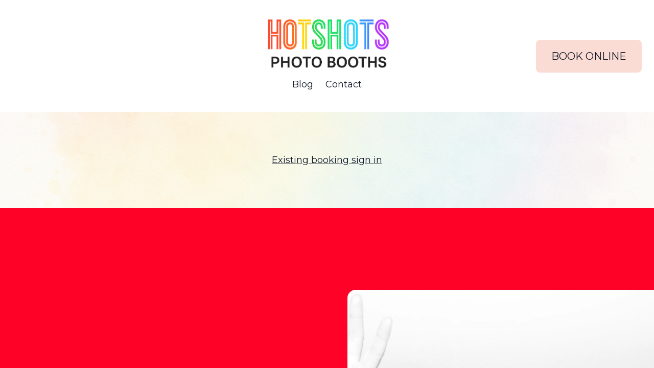

--- FILE ---
content_type: text/html; charset=utf-8
request_url: https://hotshotsphotoboothrental.com/?attachment_id=9832
body_size: 10339
content:
<!DOCTYPE html><html lang="en"><head><meta charSet="utf-8"/><meta name="viewport" content="width=device-width"/><link rel="icon" href=""/><title>Capture Perfect Moments with Hotshots Photo Booth Rental - Malden Ma Boston Ma</title><meta http-equiv="Content-Language" content="en"/><meta name="keywords" content="hotshots photo booth rental, photo booth rental, photo booth services, modern photo booth, photo booth rental USA, event photo booth, wedding photo booth, party photo booth, corporate event photo booth, trendy photo booth, innovative photo booth rental, hotshots photo booth USA, photo booth rental business, interactive photo booth, professional photo booth rental, photo booth for events, luxury photo booth rental, modern style photo booth, hotshots photo booth rental services, fun photo booth experiences"/><meta name="title" property="og:title" content="Capture Perfect Moments with Hotshots Photo Booth Rental - Malden Ma Boston Ma"/><meta name="twitter:title" content="Capture Perfect Moments with Hotshots Photo Booth Rental - Malden Ma Boston Ma"/><meta property="og:type" content="website"/><meta name="twitter:card" content="summary"/><meta property="og:url" content="https://hotshotsphotoboothrental.com/?attachment_id=9832"/><meta name="description" property="og:description" content="Capture unforgettable moments with Hotshots Photo Booth Rental. Located in Malden, MA, we bring fun to weddings and events. Book us for a memorable experience!"/><meta name="twitter:description" content="Capture unforgettable moments with Hotshots Photo Booth Rental. Located in Malden, MA, we bring fun to weddings and events. Book us for a memorable experience!"/><meta name="image" property="og:image" content="https://cdn.durable.co/getty/14K79pV3tAfvsu1PfJJ8dM7hTxjLcnQy1rYrzxTAM0hvba9Wh1aQReO80AGfg3L8.jpeg"/><meta name="twitter:image" content="https://cdn.durable.co/getty/14K79pV3tAfvsu1PfJJ8dM7hTxjLcnQy1rYrzxTAM0hvba9Wh1aQReO80AGfg3L8.jpeg"/><meta name="robots" content="all"/><link rel="preload" as="image" imagesrcset="/_next/image?url=https%3A%2F%2Fcdn.durable.co%2Fblocks%2F7QA9x3gBTfdjGiU0wngYI1jW82oVXkdbEEaY11rlpm0pvovJEQKV57JqsvoZppZ8.jpg&amp;w=480&amp;q=90 480w, /_next/image?url=https%3A%2F%2Fcdn.durable.co%2Fblocks%2F7QA9x3gBTfdjGiU0wngYI1jW82oVXkdbEEaY11rlpm0pvovJEQKV57JqsvoZppZ8.jpg&amp;w=640&amp;q=90 640w, /_next/image?url=https%3A%2F%2Fcdn.durable.co%2Fblocks%2F7QA9x3gBTfdjGiU0wngYI1jW82oVXkdbEEaY11rlpm0pvovJEQKV57JqsvoZppZ8.jpg&amp;w=768&amp;q=90 768w, /_next/image?url=https%3A%2F%2Fcdn.durable.co%2Fblocks%2F7QA9x3gBTfdjGiU0wngYI1jW82oVXkdbEEaY11rlpm0pvovJEQKV57JqsvoZppZ8.jpg&amp;w=1080&amp;q=90 1080w, /_next/image?url=https%3A%2F%2Fcdn.durable.co%2Fblocks%2F7QA9x3gBTfdjGiU0wngYI1jW82oVXkdbEEaY11rlpm0pvovJEQKV57JqsvoZppZ8.jpg&amp;w=1200&amp;q=90 1200w, /_next/image?url=https%3A%2F%2Fcdn.durable.co%2Fblocks%2F7QA9x3gBTfdjGiU0wngYI1jW82oVXkdbEEaY11rlpm0pvovJEQKV57JqsvoZppZ8.jpg&amp;w=1920&amp;q=90 1920w" imagesizes="200vw"/><meta http-equiv="content-language" content="en"/><meta name="next-head-count" content="18"/><link rel="preload" href="/_next/static/css/3a3eb9bc00ba47b4.css" as="style"/><link rel="stylesheet" href="/_next/static/css/3a3eb9bc00ba47b4.css" data-n-g=""/><link rel="preload" href="/_next/static/css/6ad5f70cb56137d7.css" as="style"/><link rel="stylesheet" href="/_next/static/css/6ad5f70cb56137d7.css" data-n-p=""/><noscript data-n-css=""></noscript><script defer="" nomodule="" src="/_next/static/chunks/polyfills-c67a75d1b6f99dc8.js"></script><script defer="" src="/_next/static/chunks/866.2118f9e639af3dc7.js"></script><script defer="" src="/_next/static/chunks/94726e6d.7f2b3b7a2ac48163.js"></script><script defer="" src="/_next/static/chunks/4715.f9edd631f6d53dab.js"></script><script defer="" src="/_next/static/chunks/4483.faf449a8abfcdd95.js"></script><script defer="" src="/_next/static/chunks/9910.e25620111f3f0711.js"></script><script defer="" src="/_next/static/chunks/6383.0f35b7b0ab4f12c2.js"></script><script defer="" src="/_next/static/chunks/3752.24bee15cbb550d8d.js"></script><script defer="" src="/_next/static/chunks/258.64aae0d1a076507b.js"></script><script defer="" src="/_next/static/chunks/5500.b22a4c6dfcf49ac5.js"></script><script src="/_next/static/chunks/webpack-211ad179f18f1707.js" defer=""></script><script src="/_next/static/chunks/framework-d805b48c0466ba30.js" defer=""></script><script src="/_next/static/chunks/main-0d62aa53050125b8.js" defer=""></script><script src="/_next/static/chunks/pages/_app-e4dda47183cac0dc.js" defer=""></script><script src="/_next/static/chunks/3891-a027cc9a7eda0a66.js" defer=""></script><script src="/_next/static/chunks/1942-762da286ebc0e218.js" defer=""></script><script src="/_next/static/chunks/pages/%5B%5B...slug%5D%5D-625d848c42cf764e.js" defer=""></script><script src="/_next/static/DR0MvD-nxVRfhoEOf1jFo/_buildManifest.js" defer=""></script><script src="/_next/static/DR0MvD-nxVRfhoEOf1jFo/_ssgManifest.js" defer=""></script></head><body class="overflow-x-hidden"><div id="__next" data-reactroot=""><style>
    #nprogress {
      pointer-events: none;
    }
    #nprogress .bar {
      background: #FBDCD4;
      position: fixed;
      z-index: 9999;
      top: 0;
      left: 0;
      width: 100%;
      height: 3px;
    }
    #nprogress .peg {
      display: block;
      position: absolute;
      right: 0px;
      width: 100px;
      height: 100%;
      box-shadow: 0 0 10px #FBDCD4, 0 0 5px #FBDCD4;
      opacity: 1;
      -webkit-transform: rotate(3deg) translate(0px, -4px);
      -ms-transform: rotate(3deg) translate(0px, -4px);
      transform: rotate(3deg) translate(0px, -4px);
    }
    #nprogress .spinner {
      display: block;
      position: fixed;
      z-index: 1031;
      top: 15px;
      right: 15px;
    }
    #nprogress .spinner-icon {
      width: 18px;
      height: 18px;
      box-sizing: border-box;
      border: solid 2px transparent;
      border-top-color: #FBDCD4;
      border-left-color: #FBDCD4;
      border-radius: 50%;
      -webkit-animation: nprogresss-spinner 400ms linear infinite;
      animation: nprogress-spinner 400ms linear infinite;
    }
    .nprogress-custom-parent {
      overflow: hidden;
      position: relative;
    }
    .nprogress-custom-parent #nprogress .spinner,
    .nprogress-custom-parent #nprogress .bar {
      position: absolute;
    }
    @-webkit-keyframes nprogress-spinner {
      0% {
        -webkit-transform: rotate(0deg);
      }
      100% {
        -webkit-transform: rotate(360deg);
      }
    }
    @keyframes nprogress-spinner {
      0% {
        transform: rotate(0deg);
      }
      100% {
        transform: rotate(360deg);
      }
    }
  </style><div id="main-body" class="flex flex-col h-full overflow-y-auto overflow-x-hidden smooth-scroll transition-all"><header id="website-header" class="!z-[2000] transition-colors duration-300 sticky top-0" style="background-color:#FFFFFF;color:#000000"><div class="relative z-10 grid items-center lg:gap-6 xl:gap-10 mx-auto pt-8 pb-8 container" style="grid-template-columns:1fr auto 1fr"><div class="lg:w-auto whitespace-nowrap"></div><div class="flex-1 flex flex-col items-center gap-4 whitespace-nowrap"><div class="flex flex-col items-center justify-center gap-4 w-full"><a class="max-w-full overflow-hidden grid" target="_self" href="/"><img class="hidden lg:block transition-all object-contain" src="https://cdn.durable.co/logos/2c0cSh9sGGJZlP5izpnMqPoQgBjAP7xgg9CafI1NDfJMxjBuT6GVgEwaULfnoPap.png" alt="HOTSHOTS Photo Booth" style="height:111px"/><img class="lg:hidden transition-all object-contain" src="https://cdn.durable.co/logos/2c0cSh9sGGJZlP5izpnMqPoQgBjAP7xgg9CafI1NDfJMxjBuT6GVgEwaULfnoPap.png" alt="HOTSHOTS Photo Booth" style="height:60px"/></a></div><ul class="hidden items-center flex-wrap lg:flex justify-center gap-x-2" style="color:#000000"><li class="" style="border-color:transparent;background-color:transparent;color:currentColor"><a class="block body-normal whitespace-nowrap py-2 px-3" target="_self" href="/blog">Blog</a></li><li class="" style="border-color:transparent;background-color:transparent;color:currentColor"><a class="block body-normal whitespace-nowrap py-2 px-3" target="_self" href="/contact">Contact</a></li></ul></div><div class="flex justify-end whitespace-nowrap"><div class="ml-auto lg:hidden"><button class="inline-flex items-center justify-center p-2 rounded-md focus:outline-none transition-colors duration-300" style="color:#000000"><svg xmlns="http://www.w3.org/2000/svg" viewBox="0 0 20 20" fill="currentColor" aria-hidden="true" data-slot="icon" class="block h-5 w-5"><path fill-rule="evenodd" d="M2 4.75A.75.75 0 0 1 2.75 4h14.5a.75.75 0 0 1 0 1.5H2.75A.75.75 0 0 1 2 4.75ZM2 10a.75.75 0 0 1 .75-.75h14.5a.75.75 0 0 1 0 1.5H2.75A.75.75 0 0 1 2 10Zm0 5.25a.75.75 0 0 1 .75-.75h14.5a.75.75 0 0 1 0 1.5H2.75a.75.75 0 0 1-.75-.75Z" clip-rule="evenodd"></path></svg></button></div></div></div></header><section class="relative"><div id="67ffb661cff28e90a06ef07d" class="flex flex-none flex-shrink-0 relative break-word items-center" style="min-height:calc(0px - 0px);z-index:39;scroll-margin-top:calc(4rem + 111px)"><div class="relative z-10 container mx-auto pt-12 lg:pt-20 pb-12 lg:pb-20"><div class="absolute left-0 top-8 min-h-full min-w-full"></div><div class="transition-all transition-all ease-in-out duration-750  opacity-0 scale-105"><div class="rich-text-block max-w-5xl text-center mx-auto" style="color:#000000"><p class="normal" style="white-space:pre-line;text-align:center"><a href="https://hotshots-photo-booth.checkcherry.com/users/sign_in">Existing booking sign in</a></p></div></div></div></div></section><section class="relative"><div id="67d5fd115b4ea78f5c146e62" data-text-color="#FFFFFF" class="flex relative break-word" style="z-index:38;scroll-margin-top:calc(4rem + 111px);min-height:calc(0px - 0px)" data-combine-with-header="false"><div class="flex break-word transition-all duration-300 w-full"><div class="relative z-10 w-full transition-all duration-300"><div class="absolute left-0 top-8 min-h-full min-w-full"></div><div class="transition-all transition-all ease-in-out duration-750  opacity-0 scale-105 h-full"><div class="lg:grid lg:grid-flow-row lg:grid-cols-2 lg:grid-rows-1 gap-10 lg:gap-20 lg:container lg:mx-auto h-full"><div class="flex flex-col container mx-auto mb-20 pt-12 lg:pt-40  justify-center"><div class="flex flex-col gap-4 max-w-2xl" style="padding-top:0;padding-bottom:0"><h1 class="break-word heading-xlarge" style="color:#FFFFFF">Capture Memories with Style</h1><pre class="body-normal" style="color:#FFFFFF">Capture unforgettable moments in style with our state-of-the-art photo booths. Perfect for any occasion, every time.</pre><div class="flex md:inline-flex flex-col md:flex-row gap-4 w-full md:w-max mt-4"><a class="button w-full md:w-max transition-all lg" target="_self" style="border-width:2px;border-style:solid;box-shadow:none;font-family:var(--body-fontFamily);font-weight:var(--body-fontWeight, 500);font-style:var(--body-fontStyle)" href="https://hotshots-photo-booth.checkcherry.com/reservation/set_event?event_category_id=23780">Book Your Booth</a></div></div></div><div class="flex w-screen lg:w-half-screen  pb-12 lg:pb-40" style="background-color:transparent"><div class="relative overflow-hidden w-full h-176 rounded-lg md:rounded-xl lg:rounded-2xl"><span style="box-sizing:border-box;display:block;overflow:hidden;width:initial;height:initial;background:none;opacity:1;border:0;margin:0;padding:0;position:absolute;top:0;left:0;bottom:0;right:0"><img alt="" sizes="200vw" srcSet="/_next/image?url=https%3A%2F%2Fcdn.durable.co%2Fblocks%2F7QA9x3gBTfdjGiU0wngYI1jW82oVXkdbEEaY11rlpm0pvovJEQKV57JqsvoZppZ8.jpg&amp;w=480&amp;q=90 480w, /_next/image?url=https%3A%2F%2Fcdn.durable.co%2Fblocks%2F7QA9x3gBTfdjGiU0wngYI1jW82oVXkdbEEaY11rlpm0pvovJEQKV57JqsvoZppZ8.jpg&amp;w=640&amp;q=90 640w, /_next/image?url=https%3A%2F%2Fcdn.durable.co%2Fblocks%2F7QA9x3gBTfdjGiU0wngYI1jW82oVXkdbEEaY11rlpm0pvovJEQKV57JqsvoZppZ8.jpg&amp;w=768&amp;q=90 768w, /_next/image?url=https%3A%2F%2Fcdn.durable.co%2Fblocks%2F7QA9x3gBTfdjGiU0wngYI1jW82oVXkdbEEaY11rlpm0pvovJEQKV57JqsvoZppZ8.jpg&amp;w=1080&amp;q=90 1080w, /_next/image?url=https%3A%2F%2Fcdn.durable.co%2Fblocks%2F7QA9x3gBTfdjGiU0wngYI1jW82oVXkdbEEaY11rlpm0pvovJEQKV57JqsvoZppZ8.jpg&amp;w=1200&amp;q=90 1200w, /_next/image?url=https%3A%2F%2Fcdn.durable.co%2Fblocks%2F7QA9x3gBTfdjGiU0wngYI1jW82oVXkdbEEaY11rlpm0pvovJEQKV57JqsvoZppZ8.jpg&amp;w=1920&amp;q=90 1920w" src="/_next/image?url=https%3A%2F%2Fcdn.durable.co%2Fblocks%2F7QA9x3gBTfdjGiU0wngYI1jW82oVXkdbEEaY11rlpm0pvovJEQKV57JqsvoZppZ8.jpg&amp;w=1920&amp;q=90" decoding="async" data-nimg="fill" class="w-full h-full object-center object-cover" style="position:absolute;top:0;left:0;bottom:0;right:0;box-sizing:border-box;padding:0;border:none;margin:auto;display:block;width:0;height:0;min-width:100%;max-width:100%;min-height:100%;max-height:100%;object-fit:cover;object-position:center center"/></span></div></div></div></div></div></div></div></section><section class="relative"><div id="67cb57cd8c4af2425856a4d8" class="relative flex flex-none flex-shrink-0 break-word items-center" style="min-height:calc(0px - 0px);z-index:37;scroll-margin-top:calc(4rem + 111px)"><div class="relative z-10 container mx-auto pt-12 lg:pt-20 pb-12 lg:pb-20"><div><div class="absolute left-0 top-8 min-h-full min-w-full"></div><div class="transition-all transition-all ease-in-out duration-750  opacity-0 scale-105 flex flex-col gap-4 mb-6 items-center text-center mx-auto"><p class="w-max max-w-full body-small !font-semibold" style="color:#000000">Snap Elegance</p><h2 class="break-word heading-medium block w-full mx-auto" style="color:#000000">Capture Perfect Moments.</h2><pre class="body-normal block w-full mx-auto" style="color:#000000">Elevate events with our state-of-the-art photo booths, creating unforgettable memories with every snapshot. Book your experience today.</pre></div><div class="flex flex-wrap relative justify-center"><div class="group w-full relative overflow-hidden rounded-lg md:rounded-xl lg:rounded-2xl"><div class="absolute left-0 top-8 min-h-full min-w-full"></div><div class="transition-all transition-all ease-in-out duration-750 delay-100 opacity-0 scale-105 h-full"><div class="flex flex-col h-full rounded-lg md:rounded-xl lg:rounded-2xl"><div><div class="flex-shrink-0 relative overflow-hidden aspect-w-1 aspect-h-1 rounded-lg md:rounded-xl lg:rounded-2xl"><span style="box-sizing:border-box;display:block;overflow:hidden;width:initial;height:initial;background:none;opacity:1;border:0;margin:0;padding:0;position:absolute;top:0;left:0;bottom:0;right:0"><img alt="Three women smiling and posing in front of a wall covered with pink roses and greenery." title="Three women smiling and posing in front of a wall covered with pink roses and greenery." src="[data-uri]" decoding="async" data-nimg="fill" class="" style="position:absolute;top:0;left:0;bottom:0;right:0;box-sizing:border-box;padding:0;border:none;margin:auto;display:block;width:0;height:0;min-width:100%;max-width:100%;min-height:100%;max-height:100%;object-fit:cover;object-position:center center"/><noscript><img alt="Three women smiling and posing in front of a wall covered with pink roses and greenery." title="Three women smiling and posing in front of a wall covered with pink roses and greenery." sizes="200vw" srcSet="/_next/image?url=https%3A%2F%2Fcdn.durable.co%2Fblocks%2F24JLZHtM322xbqPBk3oMl74zXt4OrLF2v7UuPtW5xDI6qPnAx6A05uzTGUann8hq.jpg&amp;w=480&amp;q=90 480w, /_next/image?url=https%3A%2F%2Fcdn.durable.co%2Fblocks%2F24JLZHtM322xbqPBk3oMl74zXt4OrLF2v7UuPtW5xDI6qPnAx6A05uzTGUann8hq.jpg&amp;w=640&amp;q=90 640w, /_next/image?url=https%3A%2F%2Fcdn.durable.co%2Fblocks%2F24JLZHtM322xbqPBk3oMl74zXt4OrLF2v7UuPtW5xDI6qPnAx6A05uzTGUann8hq.jpg&amp;w=768&amp;q=90 768w, /_next/image?url=https%3A%2F%2Fcdn.durable.co%2Fblocks%2F24JLZHtM322xbqPBk3oMl74zXt4OrLF2v7UuPtW5xDI6qPnAx6A05uzTGUann8hq.jpg&amp;w=1080&amp;q=90 1080w, /_next/image?url=https%3A%2F%2Fcdn.durable.co%2Fblocks%2F24JLZHtM322xbqPBk3oMl74zXt4OrLF2v7UuPtW5xDI6qPnAx6A05uzTGUann8hq.jpg&amp;w=1200&amp;q=90 1200w, /_next/image?url=https%3A%2F%2Fcdn.durable.co%2Fblocks%2F24JLZHtM322xbqPBk3oMl74zXt4OrLF2v7UuPtW5xDI6qPnAx6A05uzTGUann8hq.jpg&amp;w=1920&amp;q=90 1920w" src="/_next/image?url=https%3A%2F%2Fcdn.durable.co%2Fblocks%2F24JLZHtM322xbqPBk3oMl74zXt4OrLF2v7UuPtW5xDI6qPnAx6A05uzTGUann8hq.jpg&amp;w=1920&amp;q=90" decoding="async" data-nimg="fill" style="position:absolute;top:0;left:0;bottom:0;right:0;box-sizing:border-box;padding:0;border:none;margin:auto;display:block;width:0;height:0;min-width:100%;max-width:100%;min-height:100%;max-height:100%;object-fit:cover;object-position:center center" class="" loading="lazy"/></noscript></span></div><div class="flex flex-row items-center justify-center"></div><div class="flex flex-col"><div class="flex flex-col items-center text-center mx-auto py-6" style="color:#000000"><p class="heading-medium mb-4 mx-auto" style="color:currentColor">Open Photo Booth Experience</p><div class="rich-text-block mx-auto" style="color:currentColor"><p>Engage your guests with our modern photo booths, packed with fun features for memorable events.</p></div></div></div></div></div></div></div><div class="group w-full relative overflow-hidden rounded-lg md:rounded-xl lg:rounded-2xl"><div class="absolute left-0 top-8 min-h-full min-w-full"></div><div class="transition-all transition-all ease-in-out duration-750 delay-200 opacity-0 scale-105 h-full"><div class="flex flex-col h-full rounded-lg md:rounded-xl lg:rounded-2xl"><div><div class="flex-shrink-0 relative overflow-hidden aspect-w-1 aspect-h-1 rounded-lg md:rounded-xl lg:rounded-2xl"><span style="box-sizing:border-box;display:block;overflow:hidden;width:initial;height:initial;background:none;opacity:1;border:0;margin:0;padding:0;position:absolute;top:0;left:0;bottom:0;right:0"><img alt="Three people posing with props at a Calyx event photo booth against a purple patterned backdrop." title="Three people posing with props at a Calyx event photo booth against a purple patterned backdrop." src="[data-uri]" decoding="async" data-nimg="fill" class="" style="position:absolute;top:0;left:0;bottom:0;right:0;box-sizing:border-box;padding:0;border:none;margin:auto;display:block;width:0;height:0;min-width:100%;max-width:100%;min-height:100%;max-height:100%;object-fit:cover;object-position:center center"/><noscript><img alt="Three people posing with props at a Calyx event photo booth against a purple patterned backdrop." title="Three people posing with props at a Calyx event photo booth against a purple patterned backdrop." sizes="200vw" srcSet="/_next/image?url=https%3A%2F%2Fcdn.durable.co%2Fblocks%2F2fJ0htxGvRmZMNMRyc1WsZeG6svJsBF7S8pp9pWdCCtMn9VI9CCpo2zCDFLUMqcS.jpg&amp;w=480&amp;q=90 480w, /_next/image?url=https%3A%2F%2Fcdn.durable.co%2Fblocks%2F2fJ0htxGvRmZMNMRyc1WsZeG6svJsBF7S8pp9pWdCCtMn9VI9CCpo2zCDFLUMqcS.jpg&amp;w=640&amp;q=90 640w, /_next/image?url=https%3A%2F%2Fcdn.durable.co%2Fblocks%2F2fJ0htxGvRmZMNMRyc1WsZeG6svJsBF7S8pp9pWdCCtMn9VI9CCpo2zCDFLUMqcS.jpg&amp;w=768&amp;q=90 768w, /_next/image?url=https%3A%2F%2Fcdn.durable.co%2Fblocks%2F2fJ0htxGvRmZMNMRyc1WsZeG6svJsBF7S8pp9pWdCCtMn9VI9CCpo2zCDFLUMqcS.jpg&amp;w=1080&amp;q=90 1080w, /_next/image?url=https%3A%2F%2Fcdn.durable.co%2Fblocks%2F2fJ0htxGvRmZMNMRyc1WsZeG6svJsBF7S8pp9pWdCCtMn9VI9CCpo2zCDFLUMqcS.jpg&amp;w=1200&amp;q=90 1200w, /_next/image?url=https%3A%2F%2Fcdn.durable.co%2Fblocks%2F2fJ0htxGvRmZMNMRyc1WsZeG6svJsBF7S8pp9pWdCCtMn9VI9CCpo2zCDFLUMqcS.jpg&amp;w=1920&amp;q=90 1920w" src="/_next/image?url=https%3A%2F%2Fcdn.durable.co%2Fblocks%2F2fJ0htxGvRmZMNMRyc1WsZeG6svJsBF7S8pp9pWdCCtMn9VI9CCpo2zCDFLUMqcS.jpg&amp;w=1920&amp;q=90" decoding="async" data-nimg="fill" style="position:absolute;top:0;left:0;bottom:0;right:0;box-sizing:border-box;padding:0;border:none;margin:auto;display:block;width:0;height:0;min-width:100%;max-width:100%;min-height:100%;max-height:100%;object-fit:cover;object-position:center center" class="" loading="lazy"/></noscript></span></div><div class="flex flex-row items-center justify-center"></div><div class="flex flex-col"><div class="flex flex-col items-center text-center mx-auto py-6" style="color:#000000"><p class="heading-medium mb-4 mx-auto" style="color:currentColor">Background Removal</p><div class="rich-text-block mx-auto" style="color:currentColor"><p>No need for green screens! Our background removal technology allows you to add any image or color to your photos. </p></div></div></div></div></div></div></div><div class="group w-full relative overflow-hidden rounded-lg md:rounded-xl lg:rounded-2xl"><div class="absolute left-0 top-8 min-h-full min-w-full"></div><div class="transition-all transition-all ease-in-out duration-750 delay-300 opacity-0 scale-105 h-full"><div class="flex flex-col h-full rounded-lg md:rounded-xl lg:rounded-2xl"><div><div class="flex-shrink-0 relative overflow-hidden aspect-w-1 aspect-h-1 rounded-lg md:rounded-xl lg:rounded-2xl"><span style="box-sizing:border-box;display:block;overflow:hidden;width:initial;height:initial;background:none;opacity:1;border:0;margin:0;padding:0;position:absolute;top:0;left:0;bottom:0;right:0"><img alt="Close-up of male friends enjoying party" title="Close-up of male friends enjoying party" src="[data-uri]" decoding="async" data-nimg="fill" class="" style="position:absolute;top:0;left:0;bottom:0;right:0;box-sizing:border-box;padding:0;border:none;margin:auto;display:block;width:0;height:0;min-width:100%;max-width:100%;min-height:100%;max-height:100%;object-fit:cover;object-position:center center"/><noscript><img alt="Close-up of male friends enjoying party" title="Close-up of male friends enjoying party" sizes="200vw" srcSet="/_next/image?url=https%3A%2F%2Fcdn.durable.co%2Fgetty%2F27Xeo7HBLF1I86eVew1lsb5xN3WOmaaImMzeysBdN6ZOcpnYDGyvSFrRWFyVorFv.jpeg&amp;w=480&amp;q=90 480w, /_next/image?url=https%3A%2F%2Fcdn.durable.co%2Fgetty%2F27Xeo7HBLF1I86eVew1lsb5xN3WOmaaImMzeysBdN6ZOcpnYDGyvSFrRWFyVorFv.jpeg&amp;w=640&amp;q=90 640w, /_next/image?url=https%3A%2F%2Fcdn.durable.co%2Fgetty%2F27Xeo7HBLF1I86eVew1lsb5xN3WOmaaImMzeysBdN6ZOcpnYDGyvSFrRWFyVorFv.jpeg&amp;w=768&amp;q=90 768w, /_next/image?url=https%3A%2F%2Fcdn.durable.co%2Fgetty%2F27Xeo7HBLF1I86eVew1lsb5xN3WOmaaImMzeysBdN6ZOcpnYDGyvSFrRWFyVorFv.jpeg&amp;w=1080&amp;q=90 1080w, /_next/image?url=https%3A%2F%2Fcdn.durable.co%2Fgetty%2F27Xeo7HBLF1I86eVew1lsb5xN3WOmaaImMzeysBdN6ZOcpnYDGyvSFrRWFyVorFv.jpeg&amp;w=1200&amp;q=90 1200w, /_next/image?url=https%3A%2F%2Fcdn.durable.co%2Fgetty%2F27Xeo7HBLF1I86eVew1lsb5xN3WOmaaImMzeysBdN6ZOcpnYDGyvSFrRWFyVorFv.jpeg&amp;w=1920&amp;q=90 1920w" src="/_next/image?url=https%3A%2F%2Fcdn.durable.co%2Fgetty%2F27Xeo7HBLF1I86eVew1lsb5xN3WOmaaImMzeysBdN6ZOcpnYDGyvSFrRWFyVorFv.jpeg&amp;w=1920&amp;q=90" decoding="async" data-nimg="fill" style="position:absolute;top:0;left:0;bottom:0;right:0;box-sizing:border-box;padding:0;border:none;margin:auto;display:block;width:0;height:0;min-width:100%;max-width:100%;min-height:100%;max-height:100%;object-fit:cover;object-position:center center" class="" loading="lazy"/></noscript></span></div><div class="flex flex-row items-center justify-center"></div><div class="flex flex-col"><div class="flex flex-col items-center text-center mx-auto py-6" style="color:#000000"><p class="heading-medium mb-4 mx-auto" style="color:currentColor">Instant Photo Sharing</p><div class="rich-text-block mx-auto" style="color:currentColor"><p>Share your special moments instantly with our photo booth service. Capture fun images and send them directly to your device quickly and effortlessly.</p></div></div></div></div></div></div></div></div></div></div></div></section><section class="relative"><div id="67cb57bf8c4af2425856a4d5" class="flex flex-none flex-shrink-0 relative break-word items-center" style="min-height:calc(0px - 0px);z-index:36"><div class="relative z-10 container mx-auto pt-16 lg:pt-32 pb-16 lg:pb-32"><div class="absolute left-0 top-8 min-h-full min-w-full"></div><div class="transition-all transition-all ease-in-out duration-750  opacity-0 scale-105 flex w-full gap-10 lg:gap-20 flex-col-reverse lg:flex-row-reverse items-center"><div class="flex-1 flex flex-col max-w-240 items-start"><div class="rich-text-block" style="color:#000000"><h2 style="white-space:pre-line">Capture Memories with Hotshots Photo Booth</h2><p>Hotshots Photo Booth Rental is your go-to destination for creating unforgettable moments at any event. Based in the United States, we specialize in modern photo booth rentals that bring fun and excitement to weddings, parties, corporate functions, and more. Our sleek, state-of-the-art booths come equipped with the latest technology to ensure high-quality photos and a seamless experience. Whether you're looking to entertain guests or capture cherished memories, Hotshots Photo Booth Rental delivers with style and professionalism.</p></div></div><div class="flex-1 flex w-full h-full justify-center lg:justify-start"><div class="flex-shrink-0 relative w-full h-full mx-auto aspect-w-3 aspect-h-2"><span style="box-sizing:border-box;display:block;overflow:hidden;width:initial;height:initial;background:none;opacity:1;border:0;margin:0;padding:0;position:absolute;top:0;left:0;bottom:0;right:0"><img alt="" title="" src="[data-uri]" decoding="async" data-nimg="fill" class="rounded-lg md:rounded-xl lg:rounded-2xl" style="position:absolute;top:0;left:0;bottom:0;right:0;box-sizing:border-box;padding:0;border:none;margin:auto;display:block;width:0;height:0;min-width:100%;max-width:100%;min-height:100%;max-height:100%;object-fit:cover;object-position:85% 95%"/><noscript><img alt="" title="" sizes="200vw" srcSet="/_next/image?url=https%3A%2F%2Fcdn.durable.co%2Fblocks%2F15DVmXSKcpttoRGbeQaAOlciBwpaMSns70vhzFEn3qqJsntSPTA9OMdbSFYUiGbF.jpg&amp;w=480&amp;q=90 480w, /_next/image?url=https%3A%2F%2Fcdn.durable.co%2Fblocks%2F15DVmXSKcpttoRGbeQaAOlciBwpaMSns70vhzFEn3qqJsntSPTA9OMdbSFYUiGbF.jpg&amp;w=640&amp;q=90 640w, /_next/image?url=https%3A%2F%2Fcdn.durable.co%2Fblocks%2F15DVmXSKcpttoRGbeQaAOlciBwpaMSns70vhzFEn3qqJsntSPTA9OMdbSFYUiGbF.jpg&amp;w=768&amp;q=90 768w, /_next/image?url=https%3A%2F%2Fcdn.durable.co%2Fblocks%2F15DVmXSKcpttoRGbeQaAOlciBwpaMSns70vhzFEn3qqJsntSPTA9OMdbSFYUiGbF.jpg&amp;w=1080&amp;q=90 1080w, /_next/image?url=https%3A%2F%2Fcdn.durable.co%2Fblocks%2F15DVmXSKcpttoRGbeQaAOlciBwpaMSns70vhzFEn3qqJsntSPTA9OMdbSFYUiGbF.jpg&amp;w=1200&amp;q=90 1200w, /_next/image?url=https%3A%2F%2Fcdn.durable.co%2Fblocks%2F15DVmXSKcpttoRGbeQaAOlciBwpaMSns70vhzFEn3qqJsntSPTA9OMdbSFYUiGbF.jpg&amp;w=1920&amp;q=90 1920w" src="/_next/image?url=https%3A%2F%2Fcdn.durable.co%2Fblocks%2F15DVmXSKcpttoRGbeQaAOlciBwpaMSns70vhzFEn3qqJsntSPTA9OMdbSFYUiGbF.jpg&amp;w=1920&amp;q=90" decoding="async" data-nimg="fill" style="position:absolute;top:0;left:0;bottom:0;right:0;box-sizing:border-box;padding:0;border:none;margin:auto;display:block;width:0;height:0;min-width:100%;max-width:100%;min-height:100%;max-height:100%;object-fit:cover;object-position:85% 95%" class="rounded-lg md:rounded-xl lg:rounded-2xl" loading="lazy"/></noscript></span></div></div></div></div></div></section><section class="relative"><div id="67cb57c18c4af2425856a4d6" class="relative flex flex-none flex-shrink-0 break-word items-center" style="min-height:calc(0px - 0px);z-index:35;scroll-margin-top:calc(4rem + 111px)"><div class="relative z-10 container mx-auto testimonials-carousel pt-16 lg:pt-32 pb-16 lg:pb-32"><div class="absolute left-0 top-8 min-h-full min-w-full"></div><div class="transition-all transition-all ease-in-out duration-750  opacity-0 scale-105"><div class="flex h-full my-auto"><div class="flex flex-col gap-4 justify-center max-w-5xl mx-auto items-center text-center"><div class="relative w-24 h-24 rounded-full overflow-hidden"><span style="box-sizing:border-box;display:block;overflow:hidden;width:initial;height:initial;background:none;opacity:1;border:0;margin:0;padding:0;position:absolute;top:0;left:0;bottom:0;right:0"><img alt="- Emily Johnson" title="- Emily Johnson" src="[data-uri]" decoding="async" data-nimg="fill" style="position:absolute;top:0;left:0;bottom:0;right:0;box-sizing:border-box;padding:0;border:none;margin:auto;display:block;width:0;height:0;min-width:100%;max-width:100%;min-height:100%;max-height:100%;object-fit:cover"/><noscript><img alt="- Emily Johnson" title="- Emily Johnson" sizes="200vw" srcSet="/_next/image?url=https%3A%2F%2Fcdn.durable.co%2Fgetty%2F0SQ4CgIacgOZMQAdVfRZGGDl6Y8wNOllTJ2qqiazbjBMk8mjFK4jx37mMl3PtzIE.jpeg&amp;w=480&amp;q=90 480w, /_next/image?url=https%3A%2F%2Fcdn.durable.co%2Fgetty%2F0SQ4CgIacgOZMQAdVfRZGGDl6Y8wNOllTJ2qqiazbjBMk8mjFK4jx37mMl3PtzIE.jpeg&amp;w=640&amp;q=90 640w, /_next/image?url=https%3A%2F%2Fcdn.durable.co%2Fgetty%2F0SQ4CgIacgOZMQAdVfRZGGDl6Y8wNOllTJ2qqiazbjBMk8mjFK4jx37mMl3PtzIE.jpeg&amp;w=768&amp;q=90 768w, /_next/image?url=https%3A%2F%2Fcdn.durable.co%2Fgetty%2F0SQ4CgIacgOZMQAdVfRZGGDl6Y8wNOllTJ2qqiazbjBMk8mjFK4jx37mMl3PtzIE.jpeg&amp;w=1080&amp;q=90 1080w, /_next/image?url=https%3A%2F%2Fcdn.durable.co%2Fgetty%2F0SQ4CgIacgOZMQAdVfRZGGDl6Y8wNOllTJ2qqiazbjBMk8mjFK4jx37mMl3PtzIE.jpeg&amp;w=1200&amp;q=90 1200w, /_next/image?url=https%3A%2F%2Fcdn.durable.co%2Fgetty%2F0SQ4CgIacgOZMQAdVfRZGGDl6Y8wNOllTJ2qqiazbjBMk8mjFK4jx37mMl3PtzIE.jpeg&amp;w=1920&amp;q=90 1920w" src="/_next/image?url=https%3A%2F%2Fcdn.durable.co%2Fgetty%2F0SQ4CgIacgOZMQAdVfRZGGDl6Y8wNOllTJ2qqiazbjBMk8mjFK4jx37mMl3PtzIE.jpeg&amp;w=1920&amp;q=90" decoding="async" data-nimg="fill" style="position:absolute;top:0;left:0;bottom:0;right:0;box-sizing:border-box;padding:0;border:none;margin:auto;display:block;width:0;height:0;min-width:100%;max-width:100%;min-height:100%;max-height:100%;object-fit:cover" loading="lazy"/></noscript></span></div><h3 class="heading-medium" style="color:#000000">I recently used Hotshots Photo Booth Rental for my wedding, and it was an absolute hit! The booth was sleek, modern, and easy to use, making it a fun experience for all our guests. Highly recommended for any event!</h3><p class="body-large" style="color:#000000">- Emily Johnson</p></div></div></div></div></div></section><section class="relative"><div id="67ffb8446837940a719f27a6" data-text-color="#000000" class="flex relative break-word items-center" style="z-index:34;scroll-margin-top:calc(4rem + 111px);min-height:calc(0px - 0px)" data-combine-with-header="false"><div class="flex justify-center w-full break-word items-center"><div class="absolute inset-0 transition-all duration-300" style="background-color:#FFFFFF"></div><div class="relative z-10 container mx-auto px-5 md:px-6 pt-12 lg:pt-20 pb-12 lg:pb-20"><div class="relative z-10 px-4 md:px-28 overflow-hidden rounded-lg md:rounded-xl lg:rounded-2xl"><div class="absolute inset-0 transition-all duration-300 bg-black bg-opacity-5"></div><div class="relative z-10 py-12 lg:py-32"><div class="absolute left-0 top-8 min-h-full min-w-full"></div><div class="transition-all transition-all ease-in-out duration-750  opacity-0 scale-105 flex flex-col gap-4 max-w-3xl items-center mx-auto text-center"><h2 class="break-word heading-large" style="color:#000000">Capture Unforgettable Moments</h2><pre class="body-normal" style="color:#000000">Enhance your event with Hotshots Photo Booth Rental. From weddings to corporate gatherings, create lasting memories with our top-notch photo booth services.</pre><div class="flex md:inline-flex flex-wrap gap-4 justify-center pt-4"><a class="button lg" target="_self" style="border-width:2px;border-style:solid;box-shadow:none;font-family:var(--body-fontFamily);font-weight:var(--body-fontWeight, 500);font-style:var(--body-fontStyle)" href="https://hotshots-photo-booth.checkcherry.com/reservation/set_event?event_category_id=23780">Packages and Pricing</a></div></div></div></div></div></div></div></section><div class="min-h-150 flex-shrink-0 flex-grow"></div><div class="Toastify"></div></div></div><script id="__NEXT_DATA__" type="application/json">{"props":{"pageProps":{"_nextI18Next":{"initialI18nStore":{"en":{"common":{"404":{"button":"Back to home page","subtitle":"The link may be broken, or the page may have been removed. Check to see if the link you're trying to open is correct.","title":"This page isn't available"},"500":{"button":"Back to home page","subtitle":"We are working on fixing the problem. Be back soon.","title":"Sorry, unexpected error"},"back":"Back","by":"By","contactUs":"Contact us","footer":{"madeWith":"Made with"},"home":"Home","loading":"Loading...","next":"Next","notFound":"Nothing found","previous":"Previous","search":"Search","weekdays":{"friday":"Friday","monday":"Monday","saturday":"Saturday","sunday":"Sunday","thursday":"Thursday","tuesday":"Tuesday","wednesday":"Wednesday"},"weekdaysShort":{"friday":"Fri","monday":"Mon","saturday":"Sat","sunday":"Sun","thursday":"Thu","tuesday":"Tue","wednesday":"Wed"},"months":{"january":"January","february":"February","march":"March","april":"April","may":"May","june":"June","july":"July","august":"August","september":"September","october":"October","november":"November","december":"December"},"hour":"Hour","minute":"Minute","hours":"Hours","minutes":"Minutes","and":"And"},"block_text":{},"block_banner-double-slider-carousel":{},"block_service-list":{},"block_hero":{},"block_quote":{},"block_cta":{}}},"initialLocale":"en","ns":["common","block_text","block_banner-double-slider-carousel","block_service-list","block_hero","block_quote","block_cta"],"userConfig":{"i18n":{"defaultLocale":"en","locales":["de","en","es","fr","it","nl","pt"],"localeDetection":false},"localePath":"/home/Website/source/public/locales","default":{"i18n":{"defaultLocale":"en","locales":["de","en","es","fr","it","nl","pt"],"localeDetection":false},"localePath":"/home/Website/source/public/locales"}}},"page":{"_id":"67cb579d3360c24182cba7bd","Website":"67cb579d3360c24182cba7b9","slug":null,"label":"Home","showOnHeader":false,"showOnFooter":false,"default":true,"blocks":[{"_id":"67ffb661cff28e90a06ef07d","WebsiteBlock":{"_id":"629f98a1eb0b4972268051a7","type":"text","name":"Text","source":"durable","category":"section","order":6,"taxonomy":"section","categories":["content"]},"logging":[],"type":"about","idx":1,"content":"\u003cp class=\"normal\" style=\"white-space:pre-line;text-align:center\"\u003e\u003ca href=\"https://hotshots-photo-booth.checkcherry.com/users/sign_in\"\u003eExisting booking sign in\u003c/a\u003e\u003c/p\u003e","layers":{"image":{"enabled":true,"media":{"_id":"67ffb81a584d9c3c2bb57e41","author":"","authorLink":"","type":"library","url":"https://cdn.durable.co/covers/38eXZsmTTa7WjqEsW5t7QNYdeWkzx5VzJscDIRubdSN5WOLe72MjrVs59sRCEG5U.png","key":"covers/38eXZsmTTa7WjqEsW5t7QNYdeWkzx5VzJscDIRubdSN5WOLe72MjrVs59sRCEG5U.png","Business":"67c0b48ebb9488c3cfff74e3","createdAt":"2025-04-16T14:00:58.270Z","brandingToWebsite":false,"__v":0}},"overlay":{"type":"gradient","direction":null,"color1":"#fdfcfd","color2":"#ffffff"},"palette":"custom","foreground":{"accent":"#162C24"}},"spacing":{"minHeight":"min-h-60","top":"medium","bottom":"medium"},"align":"center"},{"_id":"67d5fd115b4ea78f5c146e62","WebsiteBlock":{"_id":"66d0c328eea1782abca23eaf","type":"banner-double-slider-carousel","name":"Banner double image slider","source":"durable","category":"section","order":2,"taxonomy":"section","categories":["banner"]},"logging":[],"type":"banner-double-slider-carousel","idx":2,"tagline":"","headline":"Capture Memories with Style","content":"Capture unforgettable moments in style with our state-of-the-art photo booths. Perfect for any occasion, every time.","layers":{"image":{"enabled":false},"overlay":{"type":"solid","direction":null,"color1":"#ff0227","color2":"#AC9121"},"foreground":{"accent":"#162C24"},"palette":"custom"},"spacing":{"minHeight":"min-h-60","top":"medium","bottom":"medium"},"align":"center","verticalAlign":"middle","combineWithHeader":false,"sliderOrientation":"horizontal","speed":44,"pictures":[{"idx":0,"media":{"_id":"67cb866c5649461a476c2620","author":"","authorLink":"","type":"library","url":"https://cdn.durable.co/blocks/7QA9x3gBTfdjGiU0wngYI1jW82oVXkdbEEaY11rlpm0pvovJEQKV57JqsvoZppZ8.jpg","key":"blocks/7QA9x3gBTfdjGiU0wngYI1jW82oVXkdbEEaY11rlpm0pvovJEQKV57JqsvoZppZ8.jpg","Business":"67c0b48ebb9488c3cfff74e3","createdAt":"2025-03-07T23:51:08.542Z","brandingToWebsite":false,"__v":0,"id":"67cb866c5649461a476c2620"},"altText":""}],"buttons":{"enabled":true,"items":[{"label":"Book Your Booth","type":"url","link":"https://hotshots-photo-booth.checkcherry.com/reservation/set_event?event_category_id=23780","style":{"name":"style1"},"newPage":false}]},"placement":"top","headingTextStyle":"xl"},{"_id":"67cb57cd8c4af2425856a4d8","WebsiteBlock":{"_id":"6570a3062a78964a11c2157f","type":"service-list","name":"Services","source":"durable","category":"section","order":4,"taxonomy":"section","categories":["services"]},"logging":[],"type":"service-list","idx":3,"items":[{"title":"Open Photo Booth Experience","content":"\u003cp\u003eEngage your guests with our modern photo booths, packed with fun features for memorable events.\u003c/p\u003e","idx":0,"button":{"label":"More info","type":"url","link":"#"},"image":{"_id":"67cb5a79e538ea32cc940fa7","url":"https://cdn.durable.co/blocks/24JLZHtM322xbqPBk3oMl74zXt4OrLF2v7UuPtW5xDI6qPnAx6A05uzTGUann8hq.jpg","author":"","authorLink":"","type":"library"},"imageAltText":"Three women smiling and posing in front of a wall covered with pink roses and greenery."},{"title":"Background Removal","content":"\u003cp\u003eNo need for green screens! Our background removal technology allows you to add any image or color to your photos. \u003c/p\u003e","idx":1,"button":{"label":"More info","type":"url","link":"#"},"image":{"_id":"67cb5ac095218585f123d49b","author":"","authorLink":"","type":"library","url":"https://cdn.durable.co/blocks/2fJ0htxGvRmZMNMRyc1WsZeG6svJsBF7S8pp9pWdCCtMn9VI9CCpo2zCDFLUMqcS.jpg","key":"blocks/2fJ0htxGvRmZMNMRyc1WsZeG6svJsBF7S8pp9pWdCCtMn9VI9CCpo2zCDFLUMqcS.jpg","Business":"67c0b48ebb9488c3cfff74e3","createdAt":"2025-03-07T20:44:48.496Z","brandingToWebsite":false,"__v":0,"id":"67cb5ac095218585f123d49b"},"imageAltText":"Three people posing with props at a Calyx event photo booth against a purple patterned backdrop."},{"title":"Instant Photo Sharing","content":"\u003cp\u003eShare your special moments instantly with our photo booth service. Capture fun images and send them directly to your device quickly and effortlessly.\u003c/p\u003e","idx":2,"button":{"label":"More info","type":"url","link":"#"},"image":{"_id":"67cb5d49e538ea32cc942da6","type":"getty","preview":"https://media.gettyimages.com/id/1346531601/photo/close-up-of-male-friends-enjoying-party.jpg?b=1\u0026s=2048x2048\u0026w=0\u0026k=20\u0026c=GwJ0SpgS4puLSMPDVw4yLgTND56CQAnDz9kYJq8GMp0=","url":"https://cdn.durable.co/getty/27Xeo7HBLF1I86eVew1lsb5xN3WOmaaImMzeysBdN6ZOcpnYDGyvSFrRWFyVorFv.jpeg","Business":"67c0b48ebb9488c3cfff74e3","createdAt":"2025-03-07T20:55:37.121Z","download":"1346531601","description":"Close-up of male friends enjoying party","brandingToWebsite":false,"__v":0,"id":"67cb5d49e538ea32cc942da6"},"imageAltText":"Close-up of male friends enjoying party"}],"showImage":true,"showIcon":false,"showHeading":true,"showContent":true,"showButton":false,"headline":"Capture Perfect Moments.","content":"Elevate events with our state-of-the-art photo booths, creating unforgettable memories with every snapshot. Book your experience today.","tagline":"Snap Elegance","cornerRadius":"default","layers":{"image":{"enabled":false},"overlay":{"type":"solid","direction":null},"palette":"color3"},"spacing":{"minHeight":"min-h-60","top":"medium","bottom":"medium"},"align":"center","imageFit":"cover","aspectRatio":"1:1","itemsSize":"medium","headingTextStyle":"md","textSettings":{"position":"below","background":{"color":"#000000","amount":80}},"border":null},{"_id":"67cb57bf8c4af2425856a4d5","WebsiteBlock":{"_id":"629f98a1eb0b4972268051a2","type":"hero","name":"Text + image","source":"durable","category":"section","order":5,"taxonomy":"section","categories":["content"]},"logging":[],"type":"about","idx":4,"content":"\u003ch2 style=\"white-space:pre-line\"\u003eCapture Memories with Hotshots Photo Booth\u003c/h2\u003e\u003cp\u003eHotshots Photo Booth Rental is your go-to destination for creating unforgettable moments at any event. Based in the United States, we specialize in modern photo booth rentals that bring fun and excitement to weddings, parties, corporate functions, and more. Our sleek, state-of-the-art booths come equipped with the latest technology to ensure high-quality photos and a seamless experience. Whether you're looking to entertain guests or capture cherished memories, Hotshots Photo Booth Rental delivers with style and professionalism.\u003c/p\u003e","image":{"media":{"_id":"67cb5f55979e641d9770d310","author":"","authorLink":"","type":"library","url":"https://cdn.durable.co/blocks/15DVmXSKcpttoRGbeQaAOlciBwpaMSns70vhzFEn3qqJsntSPTA9OMdbSFYUiGbF.jpg","key":"blocks/15DVmXSKcpttoRGbeQaAOlciBwpaMSns70vhzFEn3qqJsntSPTA9OMdbSFYUiGbF.jpg","Business":"67c0b48ebb9488c3cfff74e3","createdAt":"2025-03-07T21:04:21.859Z","brandingToWebsite":false,"__v":0,"id":"67cb5f55979e641d9770d310"},"altText":"","borderless":false,"align":"left","aspectRatio":"3:2","cornerRadius":"default","imagePositionX":"85%","imagePositionY":"95%"},"layers":{"image":{"enabled":false},"overlay":{"type":"solid","direction":null,"color1":"#000000","color2":"#F05A22"},"palette":"custom","foreground":{"accent":"#FBDCD4"}},"spacing":{"minHeight":"min-h-60","top":"large","bottom":"large"},"align":"middle","border":null},{"_id":"67cb57c18c4af2425856a4d6","WebsiteBlock":{"_id":"629f98a1eb0b4972268051a3","type":"quote","name":"Quote/testimonial","source":"durable","category":"section","order":15,"taxonomy":"section","categories":["clients","testimonials"]},"logging":[],"type":"quote","idx":5,"items":[{"image":{"_id":"67cb57bef946ff1c043e275e","type":"getty","preview":"https://media.gettyimages.com/id/915661232/photo/party-with-a-confetti.jpg?b=1\u0026s=2048x2048\u0026w=0\u0026k=20\u0026c=r25IxGwjJUu_1byRn95rvyOOspZ_vc9a1kJkJPtVLNA=","url":"https://cdn.durable.co/getty/0SQ4CgIacgOZMQAdVfRZGGDl6Y8wNOllTJ2qqiazbjBMk8mjFK4jx37mMl3PtzIE.jpeg","Business":"67c0b48ebb9488c3cfff74e3","createdAt":"2025-03-07T20:31:58.310Z","download":"915661232","description":"Party with a confetti","brandingToWebsite":false,"__v":0,"id":"67cb57bef946ff1c043e275e"},"content":"I recently used Hotshots Photo Booth Rental for my wedding, and it was an absolute hit! The booth was sleek, modern, and easy to use, making it a fun experience for all our guests. Highly recommended for any event!","by":"- Emily Johnson","idx":0,"imageAltText":"Party with a confetti"}],"layers":{"image":{"enabled":false},"overlay":{"type":"solid","direction":null},"palette":"color3"},"align":"center","spacing":{"minHeight":"min-h-60","top":"large","bottom":"large"},"style":"basic","border":null},{"_id":"67ffb8446837940a719f27a6","WebsiteBlock":{"_id":"6570a3062a78964a11c2157e","type":"cta","name":"Call to action","source":"durable","category":"section","order":27,"taxonomy":"section","categories":["banner"]},"logging":[],"type":"cta","idx":6,"headline":"Capture Unforgettable Moments","content":"Enhance your event with Hotshots Photo Booth Rental. From weddings to corporate gatherings, create lasting memories with our top-notch photo booth services.","layers":{"palette":"custom","overlay":{"type":"solid","direction":null,"color1":"#ffffff","color2":"#a94b19"},"image":{"enabled":true,"media":{"_id":"67ffb81a584d9c3c2bb57e41","author":"","authorLink":"","type":"library","url":"https://cdn.durable.co/covers/38eXZsmTTa7WjqEsW5t7QNYdeWkzx5VzJscDIRubdSN5WOLe72MjrVs59sRCEG5U.png","key":"covers/38eXZsmTTa7WjqEsW5t7QNYdeWkzx5VzJscDIRubdSN5WOLe72MjrVs59sRCEG5U.png","Business":"67c0b48ebb9488c3cfff74e3","createdAt":"2025-04-16T14:00:58.270Z","brandingToWebsite":false,"__v":0}},"foreground":{"accent":"#2f3130"}},"spacing":{"minHeight":"min-h-60","top":"medium","bottom":"medium"},"align":"center","style":"boxed","combineWithHeader":false,"image":{"enabled":false},"buttons":{"enabled":true,"items":[{"label":"Packages and Pricing","type":"url","link":"https://hotshots-photo-booth.checkcherry.com/reservation/set_event?event_category_id=23780","style":{"name":"style2"},"newPage":false}]}}],"order":0,"createdAt":"2025-03-07T20:31:25.972Z","seo":{"title":"Capture Perfect Moments with Hotshots Photo Booth Rental - Malden Ma Boston Ma","description":"Capture unforgettable moments with Hotshots Photo Booth Rental. Located in Malden, MA, we bring fun to weddings and events. Book us for a memorable experience!","keywords":"hotshots photo booth rental, photo booth rental, photo booth services, modern photo booth, photo booth rental USA, event photo booth, wedding photo booth, party photo booth, corporate event photo booth, trendy photo booth, innovative photo booth rental, hotshots photo booth USA, photo booth rental business, interactive photo booth, professional photo booth rental, photo booth for events, luxury photo booth rental, modern style photo booth, hotshots photo booth rental services, fun photo booth experiences","headCode":"","footerCode":"","Image":{"_id":"67cca15a5649461a47738392","type":"getty","preview":"https://media.gettyimages.com/id/1491296121/photo/wedding-couple-having-fun-at-party.jpg?b=1\u0026s=2048x2048\u0026w=0\u0026k=20\u0026c=E93Vyj6hrQYi08YygYyNgAAvMQhxjpw5HCFGFiUDcT4=","url":"https://cdn.durable.co/getty/14K79pV3tAfvsu1PfJJ8dM7hTxjLcnQy1rYrzxTAM0hvba9Wh1aQReO80AGfg3L8.jpeg","Business":"67c0b48ebb9488c3cfff74e3","createdAt":"2025-03-08T19:58:18.295Z","download":"1491296121","description":"wedding couple having fun at party","brandingToWebsite":false,"__v":0}},"forceRender":false,"hideFromSitemap":false,"isCanonical":false,"__v":40,"updatedAt":"2025-03-08T20:00:10.527Z"},"website":{"_id":"67cb579d3360c24182cba7b9","isTemplate":false,"logo":null,"favicon":null,"primaryColor":"#a94b19","secondaryColor":"#F05A22","colorPalette":{"Palette":null,"colors":[{"color":"#a94b19","accent":"#FBDCD4"},{"color":"#F05A22","accent":"#162C24"},{"color":"#FA9CAA","accent":"#162C24"},{"color":"#AC9121","accent":"#162C24"}]},"cornerRadius":"medium","fonts":{"source":"custom","head":{"_id":"629f98a1eb0b4972268051ad","name":"Roboto","weight":500,"family":"'Roboto', sans-serif","active":true,"source":"google"},"body":{"_id":"629f98a1eb0b4972268051ae","name":"Poppins","weight":300,"family":"'Poppins', sans-serif","active":true,"source":"google"},"custom":{"head":{"name":"Corben","family":"'Corben', display","weight":"700","style":"normal","lineHeight":1.16,"size":0.88,"variants":["400","700"],"id":"Corben"},"body":{"name":"Montserrat","family":"'Montserrat', sans-serif","weight":"400","style":"normal","variants":["100","200","300","400","500","600","700","800","900","100italic","200italic","300italic","400italic","500italic","600italic","700italic","800italic","900italic"],"id":"Montserrat"}}},"button":null,"buttons":{"style1":{"cornerRadius":8,"type":"solid","size":"xl"},"style2":{"cornerRadius":8,"type":"outline"}},"status":"public","redirect":"to-root","widgets":[],"searchIndexing":true,"domain":"hotshotsphotoboothrental.com","subdomain":"hotshotsphotobooth","externalDomain":"hotshotsphotoboothrental.com","customDomain":"","durableDomain":"durablesites.com","Business":{"_id":"67c0b48ebb9488c3cfff74e3","name":"Hotshots Photo Booth Rental","type":{"Type":"615f610338d3cef456b5a678","name":"Family-owned photo booth company offering services for weddings and other events."},"stripeDetails":{"subscriptionStatus":"active","paymentsEnabled":false},"settings":{"ai":{"language":"en"}},"language":"en"},"seo":{"title":"","description":"","keywords":"","headCode":"","footerCode":"","Image":null},"emailProvider":null,"paletteMigratedAt":null,"social":[],"socialSettings":{"size":"medium","shape":"none"},"animation":{"type":"zoomOut","speed":"slow"},"embedContactConfig":{"fontSize":16,"font":"628fe251e7a2152e12ee4d53","button":{"label":"Send","padding":"medium","style":"solid","borderRadius":6,"backgroundColor":"#4338C9"},"field":{"borderRadius":6,"padding":"medium","backgroundColor":"#ffffff","showPhone":false,"showCompany":false},"customFields":[],"backgroundColor":"#ffffff"},"header":{"siteName":"HOTSHOTS Photo Booth","logo":{"type":"image","showText":true,"showIcon":false,"source":"upload","media":{"_id":"67ffb62d2863a2ad112d3551","author":"","authorLink":"","type":"library","url":"https://cdn.durable.co/logos/2c0cSh9sGGJZlP5izpnMqPoQgBjAP7xgg9CafI1NDfJMxjBuT6GVgEwaULfnoPap.png","key":"logos/2c0cSh9sGGJZlP5izpnMqPoQgBjAP7xgg9CafI1NDfJMxjBuT6GVgEwaULfnoPap.png","Business":"67c0b48ebb9488c3cfff74e3","createdAt":"2025-04-16T13:52:45.651Z","brandingToWebsite":false,"__v":0},"height":{"desktop":111,"mobile":60}},"showSocial":false,"style":"full-center","navStyle":"square-bold","fullWidth":false,"sticky":true,"buttons":{"enabled":true,"items":[{"label":"BOOK ONLINE","link":"https://hotshots-photo-booth.checkcherry.com/reservation/package_group","type":"url","style":{"name":"style1"}}]},"spacing":{"top":"large","bottom":"large","minHeight":"min-h-60"},"menu":{"collapse":false,"placement":"left","icon":"default","style":"screen"},"layers":{"palette":"custom","overlay":{"type":"solid","color1":"#ffffff","color2":"#F05A22"},"foreground":{"accent":"#FBDCD4"},"image":{"enabled":false}}},"footer":{"siteName":"HOTSHOTS Photo Booth ","logoFrom":"footer","logo":{"type":"text-icon","showText":true,"showIcon":false,"height":{"desktop":80,"mobile":40}},"style":"stacked-center","additionalDetails":"\u003cp\u003e100 Cummings Center \u003c/p\u003e\n\u003cp\u003eBeverly MA 01915\u003c/p\u003e\n\u003cp\u003e(877) 265-6768\u003c/p\u003e\n\u003cp\u003e\u003cstrong\u003einfo@hotshotsphotobooth.net\u003c/strong\u003e\u003c/p\u003e\n\u003cp\u003e \u003c/p\u003e","showSocial":false,"madeWithDurable":false,"button":null,"spacing":{"top":"large","bottom":"large","minHeight":"min-h-60"},"layers":{"palette":"custom","image":{"enabled":false},"overlay":{"type":"solid","color1":"#ff9aaa","color2":"#AC9121","direction":null},"foreground":{"accent":"#162C24"}},"showAddress":false},"onboardingSurveyCompleted":true,"version":4,"generate":false,"generatedAt":"2025-03-07T20:32:35.806Z","domainSetAt":null,"allowRendering":true,"showLogo":false,"language":"en","pages":[{"_id":"67cb579d3360c24182cba7bd","label":"Home","showOnHeader":false,"showOnFooter":false,"slug":null,"forceRender":false},{"_id":"67cb4f2de538ea32cc93a2f2","label":"Blog","showOnHeader":true,"showOnFooter":false,"slug":"blog","type":"blog","forceRender":false},{"_id":"67cc9ec4ccdaedc96796eaaf","label":"Contact","showOnHeader":true,"showOnFooter":false,"slug":"contact","forceRender":false},{"_id":"67d2d1a66089574dfc0b5e42","label":"Privacy Policy","showOnHeader":false,"showOnFooter":true,"slug":"privacypolicy","forceRender":false}],"rawDomain":"hotshotsphotoboothrental.com"},"apiUrl":"https://api.durable.co","captchaKey":"6Leu0w4eAAAAAN0DPcebVt2LMLmRMOIocTcPheC0","ipAddress":"18.116.24.10","pt":null},"__N_SSP":true},"page":"/[[...slug]]","query":{"attachment_id":"9832"},"buildId":"DR0MvD-nxVRfhoEOf1jFo","isFallback":false,"dynamicIds":[50866,24483,29910,76383,10258,25500],"gssp":true,"locale":"en","locales":["en","de","es","fr","it","nl","pt"],"defaultLocale":"en","scriptLoader":[]}</script><script defer src="https://static.cloudflareinsights.com/beacon.min.js/vcd15cbe7772f49c399c6a5babf22c1241717689176015" integrity="sha512-ZpsOmlRQV6y907TI0dKBHq9Md29nnaEIPlkf84rnaERnq6zvWvPUqr2ft8M1aS28oN72PdrCzSjY4U6VaAw1EQ==" data-cf-beacon='{"version":"2024.11.0","token":"42ead448003e4f30821799f81b5f524e","server_timing":{"name":{"cfCacheStatus":true,"cfEdge":true,"cfExtPri":true,"cfL4":true,"cfOrigin":true,"cfSpeedBrain":true},"location_startswith":null}}' crossorigin="anonymous"></script>
</body></html>

--- FILE ---
content_type: application/javascript; charset=UTF-8
request_url: https://hotshotsphotoboothrental.com/_next/static/chunks/866.2118f9e639af3dc7.js
body_size: 1591
content:
"use strict";(self.webpackChunk_N_E=self.webpackChunk_N_E||[]).push([[866],{60546:function(t,n,o){o.d(n,{OC:function(){return l}});var e=o(85893),c=o(67294),i=o(62246),a=o(4433),r=[{id:"slantLeft",getPath:function(t,n){return"M".concat(t," 0L-0 ").concat(n)}},{id:"slantRight",getPath:function(t,n){return"M0 0L".concat(t," ").concat(n)}},{id:"pointUp",getPath:function(t,n){return"M0 0".concat(n,"L").concat(t/2," 0L").concat(t," ").concat(n,"L").concat(1.5*t," 0V0")}},{id:"pointDown",getPath:function(t,n){return"M0 0L".concat(t/2," ").concat(n,"L").concat(t," 0")}},{id:"curveUp",getPath:function(t,n){return"M0 0 C".concat(t/2," ").concat(n," ").concat(t-t/2," ").concat(n," ").concat(t," 0")}},{id:"curveDown",getPath:function(t,n){return"M0 ".concat(n," C").concat(t/2," 0 ").concat(t-t/2," 0 ").concat(t," ").concat(n)}},{id:"waveLeft",getPath:function(t,n){return"M0 0C0 0 ".concat(.2023*t," ").concat(n," ").concat(.3333*t," ").concat(n,"C").concat(.4681*t," ").concat(n," ").concat(.5318*t," 0 ").concat(.6667*t," 0C").concat(.8015*t," 0 ").concat(t," ").concat(n," ").concat(t," ").concat(n)}},{id:"waveRight",getPath:function(t,n){return"M".concat(t," 0C").concat(t," 0 ").concat(.8*t," ").concat(n," ").concat(.666*t," ").concat(n,"C").concat(.547*t," ").concat(n," ").concat(.483*t," 0 ").concat(.333*t," 0C").concat(.184*t," 0 -0.00012207 ").concat(n," -0.00012207 ").concat(n)}},{id:"jaggedLeft",getPath:function(t,n){return"M0 0L".concat(t/3," ").concat(n,"L").concat(t/1.5," 0L").concat(t," ").concat(n)}},{id:"jaggedRight",getPath:function(t,n){return"M".concat(t," 0L").concat(t/1.5," ").concat(n,"L").concat(t/3," 0L0 ").concat(n)}},{id:"swoopLeft",getPath:function(t,n){return"M0 ".concat(n,"C").concat(t," 0 ").concat(2*t," 0 ").concat(2*t," 0")}},{id:"swoopRight",getPath:function(t,n){return"M".concat(t," ").concat(n,"C").concat(t/2," 0 0 0 0 0")}},{id:"none",getPath:function(t,n){return"M0 ".concat(n,"H").concat(t)}}],d=function(t){var n=t.width,o=t.shape,c=t.strokeWidth,i=t.strokeColor,d=t.strokeType,l=r.find((function(t){return t.id===(null!==o&&void 0!==o?o:"none")})),u=Math.floor(n),s="none"===l.id?Math.floor(c):Math.floor(u/a.c8),v=l.getPath(u,s);return(0,e.jsx)("svg",{className:"absolute bottom-0 left-0 z-50 overflow-visible",fill:"transparent",width:u,height:s,viewBox:"0 0 ".concat(u," ").concat(s),children:(0,e.jsx)("path",{d:v,stroke:i,strokeWidth:c,strokeDasharray:"dashed"===d?"40 20":void 0})})},l=function(t){var n=t.contentRef,o=t.border,a=t.sectionDivider,r=o||{},l=r.type,u=r.width,s=r.color,v=(0,c.useState)(0),f=v[0],h=v[1],g=(0,c.useCallback)((function(){var t;h(null!==(t=n.current.offsetWidth)&&void 0!==t?t:0)}),[n]);return(0,i.Z)(g,o?n:null),o?(0,e.jsx)(d,{width:f,shape:a,strokeType:l,strokeWidth:u,strokeColor:s}):null}},50866:function(t,n,o){o.r(n),o.d(n,{default:function(){return f}});var e=o(14251),c=o(85893),i=o(11942),a=o(399),r=o(21123),d=o(67294),l=o(4433),u=o(60546),s=o(41370),v=o(52077);function f(t){var n,o,f=t.id,h=t.website,g=t.block,m=t.previousBlock,b=t.stickyHeaderOffsetStyle,x=null===g||void 0===g?void 0:g.content,w=null===g||void 0===g?void 0:g.align,p=null===g||void 0===g?void 0:g.animation,k=null===h||void 0===h?void 0:h.animation,L=null===g||void 0===g?void 0:g.divider,C=null===g||void 0===g?void 0:g.border,j=null===g||void 0===g||null===(n=g.buttons)||void 0===n?void 0:n.items,M=null===g||void 0===g||null===(o=g.buttons)||void 0===o?void 0:o.enabled,y=(0,d.useRef)(null),H=(0,d.useState)("#000000"),P=H[0],N=H[1],R=(0,a.Z)(g).minHeight;return(0,c.jsxs)("section",{className:"relative",children:[(0,c.jsxs)("div",{ref:y,id:f,className:(0,i.AK)("flex flex-none flex-shrink-0 relative break-word",(0,i.A2)((null===g||void 0===g?void 0:g.verticalAlign)||"center")),style:(0,e.Z)({minHeight:R},(0,l.$h)(g),b),children:[(0,c.jsx)(r.Z,{block:g,website:h,setTextColor:N}),(0,c.jsx)("div",{className:(0,i.AK)("relative z-10 container mx-auto",(0,i.bG)(null===g||void 0===g?void 0:g.spacing)),children:(0,c.jsxs)(s.Z,{settings:p,globalSettings:k,children:[(0,c.jsx)("div",{className:(0,i.AK)("rich-text-block max-w-5xl","text-".concat(w),"left"===w?"ml-0 mr-auto":"right"===w?"ml-auto mr-0":"mx-auto"),style:{color:P},dangerouslySetInnerHTML:{__html:x}}),(null===j||void 0===j?void 0:j.length)>0&&M&&(0,c.jsx)("div",{className:(0,i.AK)("flex flex-col md:flex-row md:gap-4","left"===w?"justify-start":"right"===w?"justify-end":"justify-center"),children:null===j||void 0===j?void 0:j.map((function(t,n){return(0,c.jsx)(v.Z,{button:t,block:g,website:h,className:(0,i.AK)("w-full md:w-max",x?"mt-6 lg:mt-8":"")},"banner-button-".concat(n))}))})]})}),(0,c.jsx)(l.iz,{contentRef:y,divider:L,previousDivider:null===m||void 0===m?void 0:m.divider,border:C,previousBorder:null===m||void 0===m?void 0:m.border,dividerUniqueId:"".concat(f,"-").concat(L)})]}),C&&(0,c.jsx)(u.OC,{contentRef:y,border:C,sectionDivider:L})]})}},399:function(t,n,o){o.d(n,{Z:function(){return a}});var e=o(67294),c="website-header";function i(t){var n;return t&&1===t.idx?(null===(n=null===document||void 0===document?void 0:document.getElementById(c))||void 0===n?void 0:n.offsetHeight)||80:0}function a(t){var n,o,a=arguments.length>1&&void 0!==arguments[1]?arguments[1]:{},r=(0,e.useState)(0),d=r[0],l=r[1],u=(0,e.useState)([0,0]),s=u[0],v=u[1],f=c,h=1===(null===t||void 0===t?void 0:t.idx)&&(null===t||void 0===t?void 0:t.combineWithHeader),g=a.minHeightScreenWhenCombined;return(0,e.useEffect)((function(){var n,o=function(){v([window.innerWidth,window.innerHeight])};try{var e=document.getElementById(f);n=new ResizeObserver((function(){t&&l(i(t))})),e&&n.observe(e)}catch(c){}return window.addEventListener("resize",o),o(),function(){window.removeEventListener("resize",o),n&&n.disconnect()}}),[]),(0,e.useEffect)((function(){t&&l(i(t))}),[t,s]),{minHeight:(null===t||void 0===t||null===(n=t.spacing)||void 0===n?void 0:n.minHeight)?"calc(".concat("min-h-screen"===(null===t||void 0===t||null===(o=t.spacing)||void 0===o?void 0:o.minHeight)||g&&h?"100vh":"0px"," - ").concat((null===t||void 0===t?void 0:t.combineWithHeader)?0:d,"px)"):"0px",headerHeight:d}}}}]);

--- FILE ---
content_type: application/javascript; charset=UTF-8
request_url: https://hotshotsphotoboothrental.com/_next/static/chunks/4715.f9edd631f6d53dab.js
body_size: 7639
content:
"use strict";(self.webpackChunk_N_E=self.webpackChunk_N_E||[]).push([[4715],{34715:function(t,e,r){r.d(e,{V:function(){return p}});var n=r(67294),i=r(10990);let s="undefined"!==typeof window?n.useLayoutEffect:n.useEffect,a=t=>t&&!Array.isArray(t)&&"object"===typeof t,o=[],f={},c=i.ZP;const p=(t,e=o)=>{let r=f;a(t)?(r=t,t=null,e="dependencies"in r?r.dependencies:o):a(e)&&(r=e,e="dependencies"in r?r.dependencies:o),t&&"function"!==typeof t&&console.warn("First parameter must be a function or config object");const{scope:i,revertOnUpdate:p}=r,u=(0,n.useRef)(!1),l=(0,n.useRef)(c.context((()=>{}),i)),h=(0,n.useRef)((t=>l.current.add(null,t))),g=e&&e.length&&!p;return s((()=>{if(t&&l.current.add(t,i),!g||!u.current)return()=>l.current.revert()}),e),g&&s((()=>(u.current=!0,()=>l.current.revert())),o),{context:l.current,contextSafe:h.current}};p.register=t=>{c=t},p.headless=!0},10990:function(t,e,r){r.d(e,{ZP:function(){return _t},p8:function(){return _t}});var n,i,s,a,o,f,c,p,u=r(25317),l={},h=180/Math.PI,g=Math.PI/180,d=Math.atan2,y=/([A-Z])/g,m=/(left|right|width|margin|padding|x)/i,x=/[\s,\(]\S/,v={autoAlpha:"opacity,visibility",scale:"scaleX,scaleY",alpha:"opacity"},b=function(t,e){return e.set(e.t,e.p,Math.round(1e4*(e.s+e.c*t))/1e4+e.u,e)},O=function(t,e){return e.set(e.t,e.p,1===t?e.e:Math.round(1e4*(e.s+e.c*t))/1e4+e.u,e)},w=function(t,e){return e.set(e.t,e.p,t?Math.round(1e4*(e.s+e.c*t))/1e4+e.u:e.b,e)},_=function(t,e){var r=e.s+e.c*t;e.set(e.t,e.p,~~(r+(r<0?-.5:.5))+e.u,e)},P=function(t,e){return e.set(e.t,e.p,t?e.e:e.b,e)},M=function(t,e){return e.set(e.t,e.p,1!==t?e.b:e.e,e)},F=function(t,e,r){return t.style[e]=r},C=function(t,e,r){return t.style.setProperty(e,r)},S=function(t,e,r){return t._gsap[e]=r},A=function(t,e,r){return t._gsap.scaleX=t._gsap.scaleY=r},B=function(t,e,r,n,i){var s=t._gsap;s.scaleX=s.scaleY=r,s.renderTransform(i,s)},Y=function(t,e,r,n,i){var s=t._gsap;s[e]=r,s.renderTransform(i,s)},T="transform",z=T+"Origin",k=function t(e,r){var n=this,i=this.target,s=i.style,a=i._gsap;if(e in l&&s){if(this.tfm=this.tfm||{},"transform"===e)return v.transform.split(",").forEach((function(e){return t.call(n,e,r)}));if(~(e=v[e]||e).indexOf(",")?e.split(",").forEach((function(t){return n.tfm[t]=K(i,t)})):this.tfm[e]=a.x?a[e]:K(i,e),e===z&&(this.tfm.zOrigin=a.zOrigin),this.props.indexOf(T)>=0)return;a.svg&&(this.svgo=i.getAttribute("data-svg-origin"),this.props.push(z,r,"")),e=T}(s||r)&&this.props.push(e,r,s[e])},X=function(t){t.translate&&(t.removeProperty("translate"),t.removeProperty("scale"),t.removeProperty("rotate"))},E=function(){var t,e,r=this.props,n=this.target,i=n.style,s=n._gsap;for(t=0;t<r.length;t+=3)r[t+1]?n[r[t]]=r[t+2]:r[t+2]?i[r[t]]=r[t+2]:i.removeProperty("--"===r[t].substr(0,2)?r[t]:r[t].replace(y,"-$1").toLowerCase());if(this.tfm){for(e in this.tfm)s[e]=this.tfm[e];s.svg&&(s.renderTransform(),n.setAttribute("data-svg-origin",this.svgo||"")),(t=c())&&t.isStart||i[T]||(X(i),s.zOrigin&&i[z]&&(i[z]+=" "+s.zOrigin+"px",s.zOrigin=0,s.renderTransform()),s.uncache=1)}},W=function(t,e){var r={target:t,props:[],revert:E,save:k};return t._gsap||u.p8.core.getCache(t),e&&e.split(",").forEach((function(t){return r.save(t)})),r},N=function(t,e){var r=i.createElementNS?i.createElementNS((e||"http://www.w3.org/1999/xhtml").replace(/^https/,"http"),t):i.createElement(t);return r&&r.style?r:i.createElement(t)},I=function t(e,r,n){var i=getComputedStyle(e);return i[r]||i.getPropertyValue(r.replace(y,"-$1").toLowerCase())||i.getPropertyValue(r)||!n&&t(e,D(r)||r,1)||""},V="O,Moz,ms,Ms,Webkit".split(","),D=function(t,e,r){var n=(e||o).style,i=5;if(t in n&&!r)return t;for(t=t.charAt(0).toUpperCase()+t.substr(1);i--&&!(V[i]+t in n););return i<0?null:(3===i?"ms":i>=0?V[i]:"")+t},j=function(){"undefined"!==typeof window&&window.document&&(n=window,i=n.document,s=i.documentElement,o=N("div")||{style:{}},N("div"),T=D(T),z=T+"Origin",o.style.cssText="border-width:0;line-height:0;position:absolute;padding:0",p=!!D("perspective"),c=u.p8.core.reverting,a=1)},R=function t(e){var r,n=N("svg",this.ownerSVGElement&&this.ownerSVGElement.getAttribute("xmlns")||"http://www.w3.org/2000/svg"),i=this.parentNode,a=this.nextSibling,o=this.style.cssText;if(s.appendChild(n),n.appendChild(this),this.style.display="block",e)try{r=this.getBBox(),this._gsapBBox=this.getBBox,this.getBBox=t}catch(f){}else this._gsapBBox&&(r=this._gsapBBox());return i&&(a?i.insertBefore(this,a):i.appendChild(this)),s.removeChild(n),this.style.cssText=o,r},q=function(t,e){for(var r=e.length;r--;)if(t.hasAttribute(e[r]))return t.getAttribute(e[r])},G=function(t){var e;try{e=t.getBBox()}catch(r){e=R.call(t,!0)}return e&&(e.width||e.height)||t.getBBox===R||(e=R.call(t,!0)),!e||e.width||e.x||e.y?e:{x:+q(t,["x","cx","x1"])||0,y:+q(t,["y","cy","y1"])||0,width:0,height:0}},L=function(t){return!(!t.getCTM||t.parentNode&&!t.ownerSVGElement||!G(t))},Z=function(t,e){if(e){var r,n=t.style;e in l&&e!==z&&(e=T),n.removeProperty?("ms"!==(r=e.substr(0,2))&&"webkit"!==e.substr(0,6)||(e="-"+e),n.removeProperty("--"===r?e:e.replace(y,"-$1").toLowerCase())):n.removeAttribute(e)}},U=function(t,e,r,n,i,s){var a=new u.Fo(t._pt,e,r,0,1,s?M:P);return t._pt=a,a.b=n,a.e=i,t._props.push(r),a},$={deg:1,rad:1,turn:1},H={grid:1,flex:1},J=function t(e,r,n,s){var a,f,c,p,h=parseFloat(n)||0,g=(n+"").trim().substr((h+"").length)||"px",d=o.style,y=m.test(r),x="svg"===e.tagName.toLowerCase(),v=(x?"client":"offset")+(y?"Width":"Height"),b=100,O="px"===s,w="%"===s;if(s===g||!h||$[s]||$[g])return h;if("px"!==g&&!O&&(h=t(e,r,n,"px")),p=e.getCTM&&L(e),(w||"%"===g)&&(l[r]||~r.indexOf("adius")))return a=p?e.getBBox()[y?"width":"height"]:e[v],(0,u.Pr)(w?h/a*b:h/100*a);if(d[y?"width":"height"]=b+(O?g:s),f=~r.indexOf("adius")||"em"===s&&e.appendChild&&!x?e:e.parentNode,p&&(f=(e.ownerSVGElement||{}).parentNode),f&&f!==i&&f.appendChild||(f=i.body),(c=f._gsap)&&w&&c.width&&y&&c.time===u.xr.time&&!c.uncache)return(0,u.Pr)(h/c.width*b);if(!w||"height"!==r&&"width"!==r)(w||"%"===g)&&!H[I(f,"display")]&&(d.position=I(e,"position")),f===e&&(d.position="static"),f.appendChild(o),a=o[v],f.removeChild(o),d.position="absolute";else{var _=e.style[r];e.style[r]=b+s,a=e[v],_?e.style[r]=_:Z(e,r)}return y&&w&&((c=(0,u.DY)(f)).time=u.xr.time,c.width=f[v]),(0,u.Pr)(O?a*h/b:a&&h?b/a*h:0)},K=function(t,e,r,n){var i;return a||j(),e in v&&"transform"!==e&&~(e=v[e]).indexOf(",")&&(e=e.split(",")[0]),l[e]&&"transform"!==e?(i=pt(t,n),i="transformOrigin"!==e?i[e]:i.svg?i.origin:ut(I(t,z))+" "+i.zOrigin+"px"):(!(i=t.style[e])||"auto"===i||n||~(i+"").indexOf("calc("))&&(i=nt[e]&&nt[e](t,e,r)||I(t,e)||(0,u.Ok)(t,e)||("opacity"===e?1:0)),r&&!~(i+"").trim().indexOf(" ")?J(t,e,i,r)+r:i},Q=function(t,e,r,n){if(!r||"none"===r){var i=D(e,t,1),s=i&&I(t,i,1);s&&s!==r?(e=i,r=s):"borderColor"===e&&(r=I(t,"borderTopColor"))}var a,o,f,c,p,l,h,g,d,y,m,x=new u.Fo(this._pt,t.style,e,0,1,u.Ks),v=0,b=0;if(x.b=r,x.e=n,r+="","auto"===(n+="")&&(l=t.style[e],t.style[e]=n,n=I(t,e)||n,l?t.style[e]=l:Z(t,e)),a=[r,n],(0,u.kr)(a),n=a[1],f=(r=a[0]).match(u.d4)||[],(n.match(u.d4)||[]).length){for(;o=u.d4.exec(n);)h=o[0],d=n.substring(v,o.index),p?p=(p+1)%5:"rgba("!==d.substr(-5)&&"hsla("!==d.substr(-5)||(p=1),h!==(l=f[b++]||"")&&(c=parseFloat(l)||0,m=l.substr((c+"").length),"="===h.charAt(1)&&(h=(0,u.cy)(c,h)+m),g=parseFloat(h),y=h.substr((g+"").length),v=u.d4.lastIndex-y.length,y||(y=y||u.Fc.units[e]||m,v===n.length&&(n+=y,x.e+=y)),m!==y&&(c=J(t,e,l,y)||0),x._pt={_next:x._pt,p:d||1===b?d:",",s:c,c:g-c,m:p&&p<4||"zIndex"===e?Math.round:0});x.c=v<n.length?n.substring(v,n.length):""}else x.r="display"===e&&"none"===n?M:P;return u.bQ.test(n)&&(x.e=0),this._pt=x,x},tt={top:"0%",bottom:"100%",left:"0%",right:"100%",center:"50%"},et=function(t){var e=t.split(" "),r=e[0],n=e[1]||"50%";return"top"!==r&&"bottom"!==r&&"left"!==n&&"right"!==n||(t=r,r=n,n=t),e[0]=tt[r]||r,e[1]=tt[n]||n,e.join(" ")},rt=function(t,e){if(e.tween&&e.tween._time===e.tween._dur){var r,n,i,s=e.t,a=s.style,o=e.u,f=s._gsap;if("all"===o||!0===o)a.cssText="",n=1;else for(i=(o=o.split(",")).length;--i>-1;)r=o[i],l[r]&&(n=1,r="transformOrigin"===r?z:T),Z(s,r);n&&(Z(s,T),f&&(f.svg&&s.removeAttribute("transform"),pt(s,1),f.uncache=1,X(a)))}},nt={clearProps:function(t,e,r,n,i){if("isFromStart"!==i.data){var s=t._pt=new u.Fo(t._pt,e,r,0,0,rt);return s.u=n,s.pr=-10,s.tween=i,t._props.push(r),1}}},it=[1,0,0,1,0,0],st={},at=function(t){return"matrix(1, 0, 0, 1, 0, 0)"===t||"none"===t||!t},ot=function(t){var e=I(t,T);return at(e)?it:e.substr(7).match(u.SI).map(u.Pr)},ft=function(t,e){var r,n,i,a,o=t._gsap||(0,u.DY)(t),f=t.style,c=ot(t);return o.svg&&t.getAttribute("transform")?"1,0,0,1,0,0"===(c=[(i=t.transform.baseVal.consolidate().matrix).a,i.b,i.c,i.d,i.e,i.f]).join(",")?it:c:(c!==it||t.offsetParent||t===s||o.svg||(i=f.display,f.display="block",(r=t.parentNode)&&t.offsetParent||(a=1,n=t.nextElementSibling,s.appendChild(t)),c=ot(t),i?f.display=i:Z(t,"display"),a&&(n?r.insertBefore(t,n):r?r.appendChild(t):s.removeChild(t))),e&&c.length>6?[c[0],c[1],c[4],c[5],c[12],c[13]]:c)},ct=function(t,e,r,n,i,s){var a,o,f,c=t._gsap,p=i||ft(t,!0),u=c.xOrigin||0,l=c.yOrigin||0,h=c.xOffset||0,g=c.yOffset||0,d=p[0],y=p[1],m=p[2],x=p[3],v=p[4],b=p[5],O=e.split(" "),w=parseFloat(O[0])||0,_=parseFloat(O[1])||0;r?p!==it&&(o=d*x-y*m)&&(f=w*(-y/o)+_*(d/o)-(d*b-y*v)/o,w=w*(x/o)+_*(-m/o)+(m*b-x*v)/o,_=f):(w=(a=G(t)).x+(~O[0].indexOf("%")?w/100*a.width:w),_=a.y+(~(O[1]||O[0]).indexOf("%")?_/100*a.height:_)),n||!1!==n&&c.smooth?(v=w-u,b=_-l,c.xOffset=h+(v*d+b*m)-v,c.yOffset=g+(v*y+b*x)-b):c.xOffset=c.yOffset=0,c.xOrigin=w,c.yOrigin=_,c.smooth=!!n,c.origin=e,c.originIsAbsolute=!!r,t.style[z]="0px 0px",s&&(U(s,c,"xOrigin",u,w),U(s,c,"yOrigin",l,_),U(s,c,"xOffset",h,c.xOffset),U(s,c,"yOffset",g,c.yOffset)),t.setAttribute("data-svg-origin",w+" "+_)},pt=function(t,e){var r=t._gsap||new u.l1(t);if("x"in r&&!e&&!r.uncache)return r;var n,i,s,a,o,f,c,l,y,m,x,v,b,O,w,_,P,M,F,C,S,A,B,Y,k,X,E,W,N,V,D,j,R=t.style,q=r.scaleX<0,G="px",Z="deg",U=getComputedStyle(t),$=I(t,z)||"0";return n=i=s=f=c=l=y=m=x=0,a=o=1,r.svg=!(!t.getCTM||!L(t)),U.translate&&("none"===U.translate&&"none"===U.scale&&"none"===U.rotate||(R[T]=("none"!==U.translate?"translate3d("+(U.translate+" 0 0").split(" ").slice(0,3).join(", ")+") ":"")+("none"!==U.rotate?"rotate("+U.rotate+") ":"")+("none"!==U.scale?"scale("+U.scale.split(" ").join(",")+") ":"")+("none"!==U[T]?U[T]:"")),R.scale=R.rotate=R.translate="none"),O=ft(t,r.svg),r.svg&&(r.uncache?(k=t.getBBox(),$=r.xOrigin-k.x+"px "+(r.yOrigin-k.y)+"px",Y=""):Y=!e&&t.getAttribute("data-svg-origin"),ct(t,Y||$,!!Y||r.originIsAbsolute,!1!==r.smooth,O)),v=r.xOrigin||0,b=r.yOrigin||0,O!==it&&(M=O[0],F=O[1],C=O[2],S=O[3],n=A=O[4],i=B=O[5],6===O.length?(a=Math.sqrt(M*M+F*F),o=Math.sqrt(S*S+C*C),f=M||F?d(F,M)*h:0,(y=C||S?d(C,S)*h+f:0)&&(o*=Math.abs(Math.cos(y*g))),r.svg&&(n-=v-(v*M+b*C),i-=b-(v*F+b*S))):(j=O[6],V=O[7],E=O[8],W=O[9],N=O[10],D=O[11],n=O[12],i=O[13],s=O[14],c=(w=d(j,N))*h,w&&(Y=A*(_=Math.cos(-w))+E*(P=Math.sin(-w)),k=B*_+W*P,X=j*_+N*P,E=A*-P+E*_,W=B*-P+W*_,N=j*-P+N*_,D=V*-P+D*_,A=Y,B=k,j=X),l=(w=d(-C,N))*h,w&&(_=Math.cos(-w),D=S*(P=Math.sin(-w))+D*_,M=Y=M*_-E*P,F=k=F*_-W*P,C=X=C*_-N*P),f=(w=d(F,M))*h,w&&(Y=M*(_=Math.cos(w))+F*(P=Math.sin(w)),k=A*_+B*P,F=F*_-M*P,B=B*_-A*P,M=Y,A=k),c&&Math.abs(c)+Math.abs(f)>359.9&&(c=f=0,l=180-l),a=(0,u.Pr)(Math.sqrt(M*M+F*F+C*C)),o=(0,u.Pr)(Math.sqrt(B*B+j*j)),w=d(A,B),y=Math.abs(w)>2e-4?w*h:0,x=D?1/(D<0?-D:D):0),r.svg&&(Y=t.getAttribute("transform"),r.forceCSS=t.setAttribute("transform","")||!at(I(t,T)),Y&&t.setAttribute("transform",Y))),Math.abs(y)>90&&Math.abs(y)<270&&(q?(a*=-1,y+=f<=0?180:-180,f+=f<=0?180:-180):(o*=-1,y+=y<=0?180:-180)),e=e||r.uncache,r.x=n-((r.xPercent=n&&(!e&&r.xPercent||(Math.round(t.offsetWidth/2)===Math.round(-n)?-50:0)))?t.offsetWidth*r.xPercent/100:0)+G,r.y=i-((r.yPercent=i&&(!e&&r.yPercent||(Math.round(t.offsetHeight/2)===Math.round(-i)?-50:0)))?t.offsetHeight*r.yPercent/100:0)+G,r.z=s+G,r.scaleX=(0,u.Pr)(a),r.scaleY=(0,u.Pr)(o),r.rotation=(0,u.Pr)(f)+Z,r.rotationX=(0,u.Pr)(c)+Z,r.rotationY=(0,u.Pr)(l)+Z,r.skewX=y+Z,r.skewY=m+Z,r.transformPerspective=x+G,(r.zOrigin=parseFloat($.split(" ")[2])||!e&&r.zOrigin||0)&&(R[z]=ut($)),r.xOffset=r.yOffset=0,r.force3D=u.Fc.force3D,r.renderTransform=r.svg?xt:p?mt:ht,r.uncache=0,r},ut=function(t){return(t=t.split(" "))[0]+" "+t[1]},lt=function(t,e,r){var n=(0,u.Wy)(e);return(0,u.Pr)(parseFloat(e)+parseFloat(J(t,"x",r+"px",n)))+n},ht=function(t,e){e.z="0px",e.rotationY=e.rotationX="0deg",e.force3D=0,mt(t,e)},gt="0deg",dt="0px",yt=") ",mt=function(t,e){var r=e||this,n=r.xPercent,i=r.yPercent,s=r.x,a=r.y,o=r.z,f=r.rotation,c=r.rotationY,p=r.rotationX,u=r.skewX,l=r.skewY,h=r.scaleX,d=r.scaleY,y=r.transformPerspective,m=r.force3D,x=r.target,v=r.zOrigin,b="",O="auto"===m&&t&&1!==t||!0===m;if(v&&(p!==gt||c!==gt)){var w,_=parseFloat(c)*g,P=Math.sin(_),M=Math.cos(_);_=parseFloat(p)*g,w=Math.cos(_),s=lt(x,s,P*w*-v),a=lt(x,a,-Math.sin(_)*-v),o=lt(x,o,M*w*-v+v)}y!==dt&&(b+="perspective("+y+yt),(n||i)&&(b+="translate("+n+"%, "+i+"%) "),(O||s!==dt||a!==dt||o!==dt)&&(b+=o!==dt||O?"translate3d("+s+", "+a+", "+o+") ":"translate("+s+", "+a+yt),f!==gt&&(b+="rotate("+f+yt),c!==gt&&(b+="rotateY("+c+yt),p!==gt&&(b+="rotateX("+p+yt),u===gt&&l===gt||(b+="skew("+u+", "+l+yt),1===h&&1===d||(b+="scale("+h+", "+d+yt),x.style[T]=b||"translate(0, 0)"},xt=function(t,e){var r,n,i,s,a,o=e||this,f=o.xPercent,c=o.yPercent,p=o.x,l=o.y,h=o.rotation,d=o.skewX,y=o.skewY,m=o.scaleX,x=o.scaleY,v=o.target,b=o.xOrigin,O=o.yOrigin,w=o.xOffset,_=o.yOffset,P=o.forceCSS,M=parseFloat(p),F=parseFloat(l);h=parseFloat(h),d=parseFloat(d),(y=parseFloat(y))&&(d+=y=parseFloat(y),h+=y),h||d?(h*=g,d*=g,r=Math.cos(h)*m,n=Math.sin(h)*m,i=Math.sin(h-d)*-x,s=Math.cos(h-d)*x,d&&(y*=g,a=Math.tan(d-y),i*=a=Math.sqrt(1+a*a),s*=a,y&&(a=Math.tan(y),r*=a=Math.sqrt(1+a*a),n*=a)),r=(0,u.Pr)(r),n=(0,u.Pr)(n),i=(0,u.Pr)(i),s=(0,u.Pr)(s)):(r=m,s=x,n=i=0),(M&&!~(p+"").indexOf("px")||F&&!~(l+"").indexOf("px"))&&(M=J(v,"x",p,"px"),F=J(v,"y",l,"px")),(b||O||w||_)&&(M=(0,u.Pr)(M+b-(b*r+O*i)+w),F=(0,u.Pr)(F+O-(b*n+O*s)+_)),(f||c)&&(a=v.getBBox(),M=(0,u.Pr)(M+f/100*a.width),F=(0,u.Pr)(F+c/100*a.height)),a="matrix("+r+","+n+","+i+","+s+","+M+","+F+")",v.setAttribute("transform",a),P&&(v.style[T]=a)},vt=function(t,e,r,n,i){var s,a,o=360,f=(0,u.r9)(i),c=parseFloat(i)*(f&&~i.indexOf("rad")?h:1)-n,p=n+c+"deg";return f&&("short"===(s=i.split("_")[1])&&(c%=o)!==c%180&&(c+=c<0?o:-360),"cw"===s&&c<0?c=(c+36e9)%o-~~(c/o)*o:"ccw"===s&&c>0&&(c=(c-36e9)%o-~~(c/o)*o)),t._pt=a=new u.Fo(t._pt,e,r,n,c,O),a.e=p,a.u="deg",t._props.push(r),a},bt=function(t,e){for(var r in e)t[r]=e[r];return t},Ot=function(t,e,r){var n,i,s,a,o,f,c,p=bt({},r._gsap),h=r.style;for(i in p.svg?(s=r.getAttribute("transform"),r.setAttribute("transform",""),h[T]=e,n=pt(r,1),Z(r,T),r.setAttribute("transform",s)):(s=getComputedStyle(r)[T],h[T]=e,n=pt(r,1),h[T]=s),l)(s=p[i])!==(a=n[i])&&"perspective,force3D,transformOrigin,svgOrigin".indexOf(i)<0&&(o=(0,u.Wy)(s)!==(c=(0,u.Wy)(a))?J(r,i,s,c):parseFloat(s),f=parseFloat(a),t._pt=new u.Fo(t._pt,n,i,o,f-o,b),t._pt.u=c||0,t._props.push(i));bt(n,p)};(0,u.fS)("padding,margin,Width,Radius",(function(t,e){var r="Top",n="Right",i="Bottom",s="Left",a=(e<3?[r,n,i,s]:[r+s,r+n,i+n,i+s]).map((function(r){return e<2?t+r:"border"+r+t}));nt[e>1?"border"+t:t]=function(t,e,r,n,i){var s,o;if(arguments.length<4)return s=a.map((function(e){return K(t,e,r)})),5===(o=s.join(" ")).split(s[0]).length?s[0]:o;s=(n+"").split(" "),o={},a.forEach((function(t,e){return o[t]=s[e]=s[e]||s[(e-1)/2|0]})),t.init(e,o,i)}}));var wt={name:"css",register:j,targetTest:function(t){return t.style&&t.nodeType},init:function(t,e,r,n,i){var s,o,f,c,p,h,g,d,y,m,O,P,M,F,C,S,A=this._props,B=t.style,Y=r.vars.startAt;for(g in a||j(),this.styles=this.styles||W(t),S=this.styles.props,this.tween=r,e)if("autoRound"!==g&&(o=e[g],!u.$i[g]||!(0,u.if)(g,e,r,n,t,i)))if(p=typeof o,h=nt[g],"function"===p&&(p=typeof(o=o.call(r,n,t,i))),"string"===p&&~o.indexOf("random(")&&(o=(0,u.UI)(o)),h)h(this,t,g,o,r)&&(C=1);else if("--"===g.substr(0,2))s=(getComputedStyle(t).getPropertyValue(g)+"").trim(),o+="",u.GN.lastIndex=0,u.GN.test(s)||(d=(0,u.Wy)(s),y=(0,u.Wy)(o)),y?d!==y&&(s=J(t,g,s,y)+y):d&&(o+=d),this.add(B,"setProperty",s,o,n,i,0,0,g),A.push(g),S.push(g,0,B[g]);else if("undefined"!==p){if(Y&&g in Y?(s="function"===typeof Y[g]?Y[g].call(r,n,t,i):Y[g],(0,u.r9)(s)&&~s.indexOf("random(")&&(s=(0,u.UI)(s)),(0,u.Wy)(s+"")||"auto"===s||(s+=u.Fc.units[g]||(0,u.Wy)(K(t,g))||""),"="===(s+"").charAt(1)&&(s=K(t,g))):s=K(t,g),c=parseFloat(s),(m="string"===p&&"="===o.charAt(1)&&o.substr(0,2))&&(o=o.substr(2)),f=parseFloat(o),g in v&&("autoAlpha"===g&&(1===c&&"hidden"===K(t,"visibility")&&f&&(c=0),S.push("visibility",0,B.visibility),U(this,B,"visibility",c?"inherit":"hidden",f?"inherit":"hidden",!f)),"scale"!==g&&"transform"!==g&&~(g=v[g]).indexOf(",")&&(g=g.split(",")[0])),O=g in l)if(this.styles.save(g),P||((M=t._gsap).renderTransform&&!e.parseTransform||pt(t,e.parseTransform),F=!1!==e.smoothOrigin&&M.smooth,(P=this._pt=new u.Fo(this._pt,B,T,0,1,M.renderTransform,M,0,-1)).dep=1),"scale"===g)this._pt=new u.Fo(this._pt,M,"scaleY",M.scaleY,(m?(0,u.cy)(M.scaleY,m+f):f)-M.scaleY||0,b),this._pt.u=0,A.push("scaleY",g),g+="X";else{if("transformOrigin"===g){S.push(z,0,B[z]),o=et(o),M.svg?ct(t,o,0,F,0,this):((y=parseFloat(o.split(" ")[2])||0)!==M.zOrigin&&U(this,M,"zOrigin",M.zOrigin,y),U(this,B,g,ut(s),ut(o)));continue}if("svgOrigin"===g){ct(t,o,1,F,0,this);continue}if(g in st){vt(this,M,g,c,m?(0,u.cy)(c,m+o):o);continue}if("smoothOrigin"===g){U(this,M,"smooth",M.smooth,o);continue}if("force3D"===g){M[g]=o;continue}if("transform"===g){Ot(this,o,t);continue}}else g in B||(g=D(g)||g);if(O||(f||0===f)&&(c||0===c)&&!x.test(o)&&g in B)f||(f=0),(d=(s+"").substr((c+"").length))!==(y=(0,u.Wy)(o)||(g in u.Fc.units?u.Fc.units[g]:d))&&(c=J(t,g,s,y)),this._pt=new u.Fo(this._pt,O?M:B,g,c,(m?(0,u.cy)(c,m+f):f)-c,O||"px"!==y&&"zIndex"!==g||!1===e.autoRound?b:_),this._pt.u=y||0,d!==y&&"%"!==y&&(this._pt.b=s,this._pt.r=w);else if(g in B)Q.call(this,t,g,s,m?m+o:o);else if(g in t)this.add(t,g,s||t[g],m?m+o:o,n,i);else if("parseTransform"!==g){(0,u.lC)(g,o);continue}O||(g in B?S.push(g,0,B[g]):S.push(g,1,s||t[g])),A.push(g)}C&&(0,u.JV)(this)},render:function(t,e){if(e.tween._time||!c())for(var r=e._pt;r;)r.r(t,r.d),r=r._next;else e.styles.revert()},get:K,aliases:v,getSetter:function(t,e,r){var n=v[e];return n&&n.indexOf(",")<0&&(e=n),e in l&&e!==z&&(t._gsap.x||K(t,"x"))?r&&f===r?"scale"===e?A:S:(f=r||{})&&("scale"===e?B:Y):t.style&&!(0,u.m2)(t.style[e])?F:~e.indexOf("-")?C:(0,u.S5)(t,e)},core:{_removeProperty:Z,_getMatrix:ft}};u.p8.utils.checkPrefix=D,u.p8.core.getStyleSaver=W,function(t,e,r,n){var i=(0,u.fS)(t+","+e+",transform,transformOrigin,svgOrigin,force3D,smoothOrigin,transformPerspective",(function(t){l[t]=1}));(0,u.fS)(e,(function(t){u.Fc.units[t]="deg",st[t]=1})),v[i[13]]=t+","+e,(0,u.fS)("0:translateX,1:translateY,2:translateZ,8:rotate,8:rotationZ,8:rotateZ,9:rotateX,10:rotateY",(function(t){var e=t.split(":");v[e[1]]=i[e[0]]}))}("x,y,z,scale,scaleX,scaleY,xPercent,yPercent","rotation,rotationX,rotationY,skewX,skewY"),(0,u.fS)("x,y,z,top,right,bottom,left,width,height,fontSize,padding,margin,perspective",(function(t){u.Fc.units[t]="px"})),u.p8.registerPlugin(wt);var _t=u.p8.registerPlugin(wt)||u.p8;_t.core.Tween}}]);

--- FILE ---
content_type: text/plain
request_url: https://ipv4.icanhazip.com/
body_size: 115
content:
18.116.24.10
